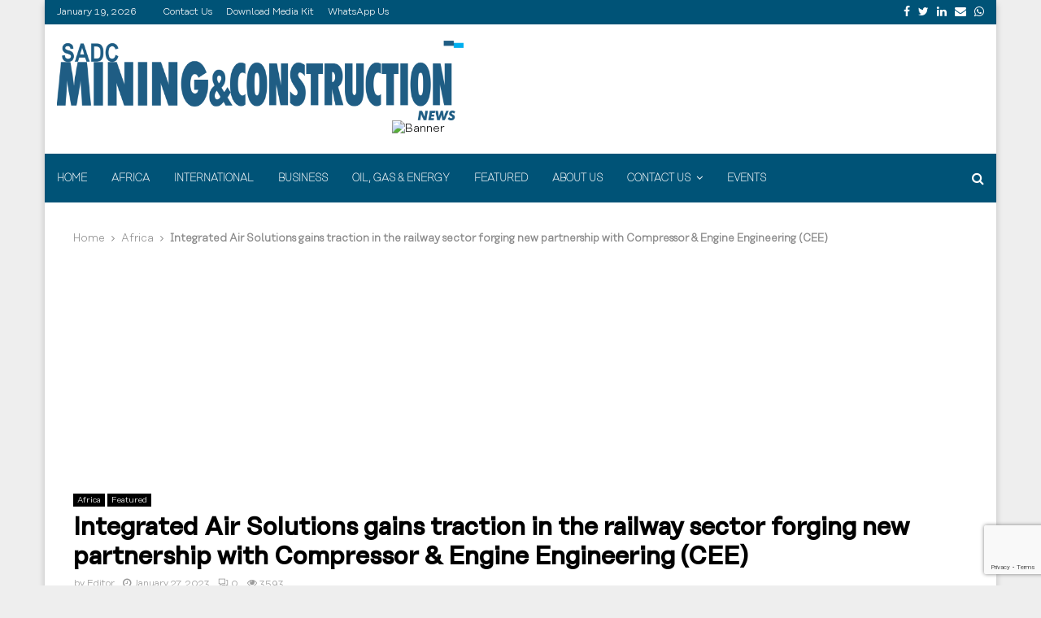

--- FILE ---
content_type: text/html; charset=utf-8
request_url: https://www.google.com/recaptcha/api2/anchor?ar=1&k=6Ld4qPgrAAAAABSJ2cAs8MJO7HWxqDL8rorrPC_G&co=aHR0cHM6Ly9taW5pbmdjb25zdHJ1Y3Rpb24tc2FkYy5jb206NDQz&hl=en&v=PoyoqOPhxBO7pBk68S4YbpHZ&size=normal&anchor-ms=20000&execute-ms=30000&cb=yknqh4y9tn97
body_size: 49536
content:
<!DOCTYPE HTML><html dir="ltr" lang="en"><head><meta http-equiv="Content-Type" content="text/html; charset=UTF-8">
<meta http-equiv="X-UA-Compatible" content="IE=edge">
<title>reCAPTCHA</title>
<style type="text/css">
/* cyrillic-ext */
@font-face {
  font-family: 'Roboto';
  font-style: normal;
  font-weight: 400;
  font-stretch: 100%;
  src: url(//fonts.gstatic.com/s/roboto/v48/KFO7CnqEu92Fr1ME7kSn66aGLdTylUAMa3GUBHMdazTgWw.woff2) format('woff2');
  unicode-range: U+0460-052F, U+1C80-1C8A, U+20B4, U+2DE0-2DFF, U+A640-A69F, U+FE2E-FE2F;
}
/* cyrillic */
@font-face {
  font-family: 'Roboto';
  font-style: normal;
  font-weight: 400;
  font-stretch: 100%;
  src: url(//fonts.gstatic.com/s/roboto/v48/KFO7CnqEu92Fr1ME7kSn66aGLdTylUAMa3iUBHMdazTgWw.woff2) format('woff2');
  unicode-range: U+0301, U+0400-045F, U+0490-0491, U+04B0-04B1, U+2116;
}
/* greek-ext */
@font-face {
  font-family: 'Roboto';
  font-style: normal;
  font-weight: 400;
  font-stretch: 100%;
  src: url(//fonts.gstatic.com/s/roboto/v48/KFO7CnqEu92Fr1ME7kSn66aGLdTylUAMa3CUBHMdazTgWw.woff2) format('woff2');
  unicode-range: U+1F00-1FFF;
}
/* greek */
@font-face {
  font-family: 'Roboto';
  font-style: normal;
  font-weight: 400;
  font-stretch: 100%;
  src: url(//fonts.gstatic.com/s/roboto/v48/KFO7CnqEu92Fr1ME7kSn66aGLdTylUAMa3-UBHMdazTgWw.woff2) format('woff2');
  unicode-range: U+0370-0377, U+037A-037F, U+0384-038A, U+038C, U+038E-03A1, U+03A3-03FF;
}
/* math */
@font-face {
  font-family: 'Roboto';
  font-style: normal;
  font-weight: 400;
  font-stretch: 100%;
  src: url(//fonts.gstatic.com/s/roboto/v48/KFO7CnqEu92Fr1ME7kSn66aGLdTylUAMawCUBHMdazTgWw.woff2) format('woff2');
  unicode-range: U+0302-0303, U+0305, U+0307-0308, U+0310, U+0312, U+0315, U+031A, U+0326-0327, U+032C, U+032F-0330, U+0332-0333, U+0338, U+033A, U+0346, U+034D, U+0391-03A1, U+03A3-03A9, U+03B1-03C9, U+03D1, U+03D5-03D6, U+03F0-03F1, U+03F4-03F5, U+2016-2017, U+2034-2038, U+203C, U+2040, U+2043, U+2047, U+2050, U+2057, U+205F, U+2070-2071, U+2074-208E, U+2090-209C, U+20D0-20DC, U+20E1, U+20E5-20EF, U+2100-2112, U+2114-2115, U+2117-2121, U+2123-214F, U+2190, U+2192, U+2194-21AE, U+21B0-21E5, U+21F1-21F2, U+21F4-2211, U+2213-2214, U+2216-22FF, U+2308-230B, U+2310, U+2319, U+231C-2321, U+2336-237A, U+237C, U+2395, U+239B-23B7, U+23D0, U+23DC-23E1, U+2474-2475, U+25AF, U+25B3, U+25B7, U+25BD, U+25C1, U+25CA, U+25CC, U+25FB, U+266D-266F, U+27C0-27FF, U+2900-2AFF, U+2B0E-2B11, U+2B30-2B4C, U+2BFE, U+3030, U+FF5B, U+FF5D, U+1D400-1D7FF, U+1EE00-1EEFF;
}
/* symbols */
@font-face {
  font-family: 'Roboto';
  font-style: normal;
  font-weight: 400;
  font-stretch: 100%;
  src: url(//fonts.gstatic.com/s/roboto/v48/KFO7CnqEu92Fr1ME7kSn66aGLdTylUAMaxKUBHMdazTgWw.woff2) format('woff2');
  unicode-range: U+0001-000C, U+000E-001F, U+007F-009F, U+20DD-20E0, U+20E2-20E4, U+2150-218F, U+2190, U+2192, U+2194-2199, U+21AF, U+21E6-21F0, U+21F3, U+2218-2219, U+2299, U+22C4-22C6, U+2300-243F, U+2440-244A, U+2460-24FF, U+25A0-27BF, U+2800-28FF, U+2921-2922, U+2981, U+29BF, U+29EB, U+2B00-2BFF, U+4DC0-4DFF, U+FFF9-FFFB, U+10140-1018E, U+10190-1019C, U+101A0, U+101D0-101FD, U+102E0-102FB, U+10E60-10E7E, U+1D2C0-1D2D3, U+1D2E0-1D37F, U+1F000-1F0FF, U+1F100-1F1AD, U+1F1E6-1F1FF, U+1F30D-1F30F, U+1F315, U+1F31C, U+1F31E, U+1F320-1F32C, U+1F336, U+1F378, U+1F37D, U+1F382, U+1F393-1F39F, U+1F3A7-1F3A8, U+1F3AC-1F3AF, U+1F3C2, U+1F3C4-1F3C6, U+1F3CA-1F3CE, U+1F3D4-1F3E0, U+1F3ED, U+1F3F1-1F3F3, U+1F3F5-1F3F7, U+1F408, U+1F415, U+1F41F, U+1F426, U+1F43F, U+1F441-1F442, U+1F444, U+1F446-1F449, U+1F44C-1F44E, U+1F453, U+1F46A, U+1F47D, U+1F4A3, U+1F4B0, U+1F4B3, U+1F4B9, U+1F4BB, U+1F4BF, U+1F4C8-1F4CB, U+1F4D6, U+1F4DA, U+1F4DF, U+1F4E3-1F4E6, U+1F4EA-1F4ED, U+1F4F7, U+1F4F9-1F4FB, U+1F4FD-1F4FE, U+1F503, U+1F507-1F50B, U+1F50D, U+1F512-1F513, U+1F53E-1F54A, U+1F54F-1F5FA, U+1F610, U+1F650-1F67F, U+1F687, U+1F68D, U+1F691, U+1F694, U+1F698, U+1F6AD, U+1F6B2, U+1F6B9-1F6BA, U+1F6BC, U+1F6C6-1F6CF, U+1F6D3-1F6D7, U+1F6E0-1F6EA, U+1F6F0-1F6F3, U+1F6F7-1F6FC, U+1F700-1F7FF, U+1F800-1F80B, U+1F810-1F847, U+1F850-1F859, U+1F860-1F887, U+1F890-1F8AD, U+1F8B0-1F8BB, U+1F8C0-1F8C1, U+1F900-1F90B, U+1F93B, U+1F946, U+1F984, U+1F996, U+1F9E9, U+1FA00-1FA6F, U+1FA70-1FA7C, U+1FA80-1FA89, U+1FA8F-1FAC6, U+1FACE-1FADC, U+1FADF-1FAE9, U+1FAF0-1FAF8, U+1FB00-1FBFF;
}
/* vietnamese */
@font-face {
  font-family: 'Roboto';
  font-style: normal;
  font-weight: 400;
  font-stretch: 100%;
  src: url(//fonts.gstatic.com/s/roboto/v48/KFO7CnqEu92Fr1ME7kSn66aGLdTylUAMa3OUBHMdazTgWw.woff2) format('woff2');
  unicode-range: U+0102-0103, U+0110-0111, U+0128-0129, U+0168-0169, U+01A0-01A1, U+01AF-01B0, U+0300-0301, U+0303-0304, U+0308-0309, U+0323, U+0329, U+1EA0-1EF9, U+20AB;
}
/* latin-ext */
@font-face {
  font-family: 'Roboto';
  font-style: normal;
  font-weight: 400;
  font-stretch: 100%;
  src: url(//fonts.gstatic.com/s/roboto/v48/KFO7CnqEu92Fr1ME7kSn66aGLdTylUAMa3KUBHMdazTgWw.woff2) format('woff2');
  unicode-range: U+0100-02BA, U+02BD-02C5, U+02C7-02CC, U+02CE-02D7, U+02DD-02FF, U+0304, U+0308, U+0329, U+1D00-1DBF, U+1E00-1E9F, U+1EF2-1EFF, U+2020, U+20A0-20AB, U+20AD-20C0, U+2113, U+2C60-2C7F, U+A720-A7FF;
}
/* latin */
@font-face {
  font-family: 'Roboto';
  font-style: normal;
  font-weight: 400;
  font-stretch: 100%;
  src: url(//fonts.gstatic.com/s/roboto/v48/KFO7CnqEu92Fr1ME7kSn66aGLdTylUAMa3yUBHMdazQ.woff2) format('woff2');
  unicode-range: U+0000-00FF, U+0131, U+0152-0153, U+02BB-02BC, U+02C6, U+02DA, U+02DC, U+0304, U+0308, U+0329, U+2000-206F, U+20AC, U+2122, U+2191, U+2193, U+2212, U+2215, U+FEFF, U+FFFD;
}
/* cyrillic-ext */
@font-face {
  font-family: 'Roboto';
  font-style: normal;
  font-weight: 500;
  font-stretch: 100%;
  src: url(//fonts.gstatic.com/s/roboto/v48/KFO7CnqEu92Fr1ME7kSn66aGLdTylUAMa3GUBHMdazTgWw.woff2) format('woff2');
  unicode-range: U+0460-052F, U+1C80-1C8A, U+20B4, U+2DE0-2DFF, U+A640-A69F, U+FE2E-FE2F;
}
/* cyrillic */
@font-face {
  font-family: 'Roboto';
  font-style: normal;
  font-weight: 500;
  font-stretch: 100%;
  src: url(//fonts.gstatic.com/s/roboto/v48/KFO7CnqEu92Fr1ME7kSn66aGLdTylUAMa3iUBHMdazTgWw.woff2) format('woff2');
  unicode-range: U+0301, U+0400-045F, U+0490-0491, U+04B0-04B1, U+2116;
}
/* greek-ext */
@font-face {
  font-family: 'Roboto';
  font-style: normal;
  font-weight: 500;
  font-stretch: 100%;
  src: url(//fonts.gstatic.com/s/roboto/v48/KFO7CnqEu92Fr1ME7kSn66aGLdTylUAMa3CUBHMdazTgWw.woff2) format('woff2');
  unicode-range: U+1F00-1FFF;
}
/* greek */
@font-face {
  font-family: 'Roboto';
  font-style: normal;
  font-weight: 500;
  font-stretch: 100%;
  src: url(//fonts.gstatic.com/s/roboto/v48/KFO7CnqEu92Fr1ME7kSn66aGLdTylUAMa3-UBHMdazTgWw.woff2) format('woff2');
  unicode-range: U+0370-0377, U+037A-037F, U+0384-038A, U+038C, U+038E-03A1, U+03A3-03FF;
}
/* math */
@font-face {
  font-family: 'Roboto';
  font-style: normal;
  font-weight: 500;
  font-stretch: 100%;
  src: url(//fonts.gstatic.com/s/roboto/v48/KFO7CnqEu92Fr1ME7kSn66aGLdTylUAMawCUBHMdazTgWw.woff2) format('woff2');
  unicode-range: U+0302-0303, U+0305, U+0307-0308, U+0310, U+0312, U+0315, U+031A, U+0326-0327, U+032C, U+032F-0330, U+0332-0333, U+0338, U+033A, U+0346, U+034D, U+0391-03A1, U+03A3-03A9, U+03B1-03C9, U+03D1, U+03D5-03D6, U+03F0-03F1, U+03F4-03F5, U+2016-2017, U+2034-2038, U+203C, U+2040, U+2043, U+2047, U+2050, U+2057, U+205F, U+2070-2071, U+2074-208E, U+2090-209C, U+20D0-20DC, U+20E1, U+20E5-20EF, U+2100-2112, U+2114-2115, U+2117-2121, U+2123-214F, U+2190, U+2192, U+2194-21AE, U+21B0-21E5, U+21F1-21F2, U+21F4-2211, U+2213-2214, U+2216-22FF, U+2308-230B, U+2310, U+2319, U+231C-2321, U+2336-237A, U+237C, U+2395, U+239B-23B7, U+23D0, U+23DC-23E1, U+2474-2475, U+25AF, U+25B3, U+25B7, U+25BD, U+25C1, U+25CA, U+25CC, U+25FB, U+266D-266F, U+27C0-27FF, U+2900-2AFF, U+2B0E-2B11, U+2B30-2B4C, U+2BFE, U+3030, U+FF5B, U+FF5D, U+1D400-1D7FF, U+1EE00-1EEFF;
}
/* symbols */
@font-face {
  font-family: 'Roboto';
  font-style: normal;
  font-weight: 500;
  font-stretch: 100%;
  src: url(//fonts.gstatic.com/s/roboto/v48/KFO7CnqEu92Fr1ME7kSn66aGLdTylUAMaxKUBHMdazTgWw.woff2) format('woff2');
  unicode-range: U+0001-000C, U+000E-001F, U+007F-009F, U+20DD-20E0, U+20E2-20E4, U+2150-218F, U+2190, U+2192, U+2194-2199, U+21AF, U+21E6-21F0, U+21F3, U+2218-2219, U+2299, U+22C4-22C6, U+2300-243F, U+2440-244A, U+2460-24FF, U+25A0-27BF, U+2800-28FF, U+2921-2922, U+2981, U+29BF, U+29EB, U+2B00-2BFF, U+4DC0-4DFF, U+FFF9-FFFB, U+10140-1018E, U+10190-1019C, U+101A0, U+101D0-101FD, U+102E0-102FB, U+10E60-10E7E, U+1D2C0-1D2D3, U+1D2E0-1D37F, U+1F000-1F0FF, U+1F100-1F1AD, U+1F1E6-1F1FF, U+1F30D-1F30F, U+1F315, U+1F31C, U+1F31E, U+1F320-1F32C, U+1F336, U+1F378, U+1F37D, U+1F382, U+1F393-1F39F, U+1F3A7-1F3A8, U+1F3AC-1F3AF, U+1F3C2, U+1F3C4-1F3C6, U+1F3CA-1F3CE, U+1F3D4-1F3E0, U+1F3ED, U+1F3F1-1F3F3, U+1F3F5-1F3F7, U+1F408, U+1F415, U+1F41F, U+1F426, U+1F43F, U+1F441-1F442, U+1F444, U+1F446-1F449, U+1F44C-1F44E, U+1F453, U+1F46A, U+1F47D, U+1F4A3, U+1F4B0, U+1F4B3, U+1F4B9, U+1F4BB, U+1F4BF, U+1F4C8-1F4CB, U+1F4D6, U+1F4DA, U+1F4DF, U+1F4E3-1F4E6, U+1F4EA-1F4ED, U+1F4F7, U+1F4F9-1F4FB, U+1F4FD-1F4FE, U+1F503, U+1F507-1F50B, U+1F50D, U+1F512-1F513, U+1F53E-1F54A, U+1F54F-1F5FA, U+1F610, U+1F650-1F67F, U+1F687, U+1F68D, U+1F691, U+1F694, U+1F698, U+1F6AD, U+1F6B2, U+1F6B9-1F6BA, U+1F6BC, U+1F6C6-1F6CF, U+1F6D3-1F6D7, U+1F6E0-1F6EA, U+1F6F0-1F6F3, U+1F6F7-1F6FC, U+1F700-1F7FF, U+1F800-1F80B, U+1F810-1F847, U+1F850-1F859, U+1F860-1F887, U+1F890-1F8AD, U+1F8B0-1F8BB, U+1F8C0-1F8C1, U+1F900-1F90B, U+1F93B, U+1F946, U+1F984, U+1F996, U+1F9E9, U+1FA00-1FA6F, U+1FA70-1FA7C, U+1FA80-1FA89, U+1FA8F-1FAC6, U+1FACE-1FADC, U+1FADF-1FAE9, U+1FAF0-1FAF8, U+1FB00-1FBFF;
}
/* vietnamese */
@font-face {
  font-family: 'Roboto';
  font-style: normal;
  font-weight: 500;
  font-stretch: 100%;
  src: url(//fonts.gstatic.com/s/roboto/v48/KFO7CnqEu92Fr1ME7kSn66aGLdTylUAMa3OUBHMdazTgWw.woff2) format('woff2');
  unicode-range: U+0102-0103, U+0110-0111, U+0128-0129, U+0168-0169, U+01A0-01A1, U+01AF-01B0, U+0300-0301, U+0303-0304, U+0308-0309, U+0323, U+0329, U+1EA0-1EF9, U+20AB;
}
/* latin-ext */
@font-face {
  font-family: 'Roboto';
  font-style: normal;
  font-weight: 500;
  font-stretch: 100%;
  src: url(//fonts.gstatic.com/s/roboto/v48/KFO7CnqEu92Fr1ME7kSn66aGLdTylUAMa3KUBHMdazTgWw.woff2) format('woff2');
  unicode-range: U+0100-02BA, U+02BD-02C5, U+02C7-02CC, U+02CE-02D7, U+02DD-02FF, U+0304, U+0308, U+0329, U+1D00-1DBF, U+1E00-1E9F, U+1EF2-1EFF, U+2020, U+20A0-20AB, U+20AD-20C0, U+2113, U+2C60-2C7F, U+A720-A7FF;
}
/* latin */
@font-face {
  font-family: 'Roboto';
  font-style: normal;
  font-weight: 500;
  font-stretch: 100%;
  src: url(//fonts.gstatic.com/s/roboto/v48/KFO7CnqEu92Fr1ME7kSn66aGLdTylUAMa3yUBHMdazQ.woff2) format('woff2');
  unicode-range: U+0000-00FF, U+0131, U+0152-0153, U+02BB-02BC, U+02C6, U+02DA, U+02DC, U+0304, U+0308, U+0329, U+2000-206F, U+20AC, U+2122, U+2191, U+2193, U+2212, U+2215, U+FEFF, U+FFFD;
}
/* cyrillic-ext */
@font-face {
  font-family: 'Roboto';
  font-style: normal;
  font-weight: 900;
  font-stretch: 100%;
  src: url(//fonts.gstatic.com/s/roboto/v48/KFO7CnqEu92Fr1ME7kSn66aGLdTylUAMa3GUBHMdazTgWw.woff2) format('woff2');
  unicode-range: U+0460-052F, U+1C80-1C8A, U+20B4, U+2DE0-2DFF, U+A640-A69F, U+FE2E-FE2F;
}
/* cyrillic */
@font-face {
  font-family: 'Roboto';
  font-style: normal;
  font-weight: 900;
  font-stretch: 100%;
  src: url(//fonts.gstatic.com/s/roboto/v48/KFO7CnqEu92Fr1ME7kSn66aGLdTylUAMa3iUBHMdazTgWw.woff2) format('woff2');
  unicode-range: U+0301, U+0400-045F, U+0490-0491, U+04B0-04B1, U+2116;
}
/* greek-ext */
@font-face {
  font-family: 'Roboto';
  font-style: normal;
  font-weight: 900;
  font-stretch: 100%;
  src: url(//fonts.gstatic.com/s/roboto/v48/KFO7CnqEu92Fr1ME7kSn66aGLdTylUAMa3CUBHMdazTgWw.woff2) format('woff2');
  unicode-range: U+1F00-1FFF;
}
/* greek */
@font-face {
  font-family: 'Roboto';
  font-style: normal;
  font-weight: 900;
  font-stretch: 100%;
  src: url(//fonts.gstatic.com/s/roboto/v48/KFO7CnqEu92Fr1ME7kSn66aGLdTylUAMa3-UBHMdazTgWw.woff2) format('woff2');
  unicode-range: U+0370-0377, U+037A-037F, U+0384-038A, U+038C, U+038E-03A1, U+03A3-03FF;
}
/* math */
@font-face {
  font-family: 'Roboto';
  font-style: normal;
  font-weight: 900;
  font-stretch: 100%;
  src: url(//fonts.gstatic.com/s/roboto/v48/KFO7CnqEu92Fr1ME7kSn66aGLdTylUAMawCUBHMdazTgWw.woff2) format('woff2');
  unicode-range: U+0302-0303, U+0305, U+0307-0308, U+0310, U+0312, U+0315, U+031A, U+0326-0327, U+032C, U+032F-0330, U+0332-0333, U+0338, U+033A, U+0346, U+034D, U+0391-03A1, U+03A3-03A9, U+03B1-03C9, U+03D1, U+03D5-03D6, U+03F0-03F1, U+03F4-03F5, U+2016-2017, U+2034-2038, U+203C, U+2040, U+2043, U+2047, U+2050, U+2057, U+205F, U+2070-2071, U+2074-208E, U+2090-209C, U+20D0-20DC, U+20E1, U+20E5-20EF, U+2100-2112, U+2114-2115, U+2117-2121, U+2123-214F, U+2190, U+2192, U+2194-21AE, U+21B0-21E5, U+21F1-21F2, U+21F4-2211, U+2213-2214, U+2216-22FF, U+2308-230B, U+2310, U+2319, U+231C-2321, U+2336-237A, U+237C, U+2395, U+239B-23B7, U+23D0, U+23DC-23E1, U+2474-2475, U+25AF, U+25B3, U+25B7, U+25BD, U+25C1, U+25CA, U+25CC, U+25FB, U+266D-266F, U+27C0-27FF, U+2900-2AFF, U+2B0E-2B11, U+2B30-2B4C, U+2BFE, U+3030, U+FF5B, U+FF5D, U+1D400-1D7FF, U+1EE00-1EEFF;
}
/* symbols */
@font-face {
  font-family: 'Roboto';
  font-style: normal;
  font-weight: 900;
  font-stretch: 100%;
  src: url(//fonts.gstatic.com/s/roboto/v48/KFO7CnqEu92Fr1ME7kSn66aGLdTylUAMaxKUBHMdazTgWw.woff2) format('woff2');
  unicode-range: U+0001-000C, U+000E-001F, U+007F-009F, U+20DD-20E0, U+20E2-20E4, U+2150-218F, U+2190, U+2192, U+2194-2199, U+21AF, U+21E6-21F0, U+21F3, U+2218-2219, U+2299, U+22C4-22C6, U+2300-243F, U+2440-244A, U+2460-24FF, U+25A0-27BF, U+2800-28FF, U+2921-2922, U+2981, U+29BF, U+29EB, U+2B00-2BFF, U+4DC0-4DFF, U+FFF9-FFFB, U+10140-1018E, U+10190-1019C, U+101A0, U+101D0-101FD, U+102E0-102FB, U+10E60-10E7E, U+1D2C0-1D2D3, U+1D2E0-1D37F, U+1F000-1F0FF, U+1F100-1F1AD, U+1F1E6-1F1FF, U+1F30D-1F30F, U+1F315, U+1F31C, U+1F31E, U+1F320-1F32C, U+1F336, U+1F378, U+1F37D, U+1F382, U+1F393-1F39F, U+1F3A7-1F3A8, U+1F3AC-1F3AF, U+1F3C2, U+1F3C4-1F3C6, U+1F3CA-1F3CE, U+1F3D4-1F3E0, U+1F3ED, U+1F3F1-1F3F3, U+1F3F5-1F3F7, U+1F408, U+1F415, U+1F41F, U+1F426, U+1F43F, U+1F441-1F442, U+1F444, U+1F446-1F449, U+1F44C-1F44E, U+1F453, U+1F46A, U+1F47D, U+1F4A3, U+1F4B0, U+1F4B3, U+1F4B9, U+1F4BB, U+1F4BF, U+1F4C8-1F4CB, U+1F4D6, U+1F4DA, U+1F4DF, U+1F4E3-1F4E6, U+1F4EA-1F4ED, U+1F4F7, U+1F4F9-1F4FB, U+1F4FD-1F4FE, U+1F503, U+1F507-1F50B, U+1F50D, U+1F512-1F513, U+1F53E-1F54A, U+1F54F-1F5FA, U+1F610, U+1F650-1F67F, U+1F687, U+1F68D, U+1F691, U+1F694, U+1F698, U+1F6AD, U+1F6B2, U+1F6B9-1F6BA, U+1F6BC, U+1F6C6-1F6CF, U+1F6D3-1F6D7, U+1F6E0-1F6EA, U+1F6F0-1F6F3, U+1F6F7-1F6FC, U+1F700-1F7FF, U+1F800-1F80B, U+1F810-1F847, U+1F850-1F859, U+1F860-1F887, U+1F890-1F8AD, U+1F8B0-1F8BB, U+1F8C0-1F8C1, U+1F900-1F90B, U+1F93B, U+1F946, U+1F984, U+1F996, U+1F9E9, U+1FA00-1FA6F, U+1FA70-1FA7C, U+1FA80-1FA89, U+1FA8F-1FAC6, U+1FACE-1FADC, U+1FADF-1FAE9, U+1FAF0-1FAF8, U+1FB00-1FBFF;
}
/* vietnamese */
@font-face {
  font-family: 'Roboto';
  font-style: normal;
  font-weight: 900;
  font-stretch: 100%;
  src: url(//fonts.gstatic.com/s/roboto/v48/KFO7CnqEu92Fr1ME7kSn66aGLdTylUAMa3OUBHMdazTgWw.woff2) format('woff2');
  unicode-range: U+0102-0103, U+0110-0111, U+0128-0129, U+0168-0169, U+01A0-01A1, U+01AF-01B0, U+0300-0301, U+0303-0304, U+0308-0309, U+0323, U+0329, U+1EA0-1EF9, U+20AB;
}
/* latin-ext */
@font-face {
  font-family: 'Roboto';
  font-style: normal;
  font-weight: 900;
  font-stretch: 100%;
  src: url(//fonts.gstatic.com/s/roboto/v48/KFO7CnqEu92Fr1ME7kSn66aGLdTylUAMa3KUBHMdazTgWw.woff2) format('woff2');
  unicode-range: U+0100-02BA, U+02BD-02C5, U+02C7-02CC, U+02CE-02D7, U+02DD-02FF, U+0304, U+0308, U+0329, U+1D00-1DBF, U+1E00-1E9F, U+1EF2-1EFF, U+2020, U+20A0-20AB, U+20AD-20C0, U+2113, U+2C60-2C7F, U+A720-A7FF;
}
/* latin */
@font-face {
  font-family: 'Roboto';
  font-style: normal;
  font-weight: 900;
  font-stretch: 100%;
  src: url(//fonts.gstatic.com/s/roboto/v48/KFO7CnqEu92Fr1ME7kSn66aGLdTylUAMa3yUBHMdazQ.woff2) format('woff2');
  unicode-range: U+0000-00FF, U+0131, U+0152-0153, U+02BB-02BC, U+02C6, U+02DA, U+02DC, U+0304, U+0308, U+0329, U+2000-206F, U+20AC, U+2122, U+2191, U+2193, U+2212, U+2215, U+FEFF, U+FFFD;
}

</style>
<link rel="stylesheet" type="text/css" href="https://www.gstatic.com/recaptcha/releases/PoyoqOPhxBO7pBk68S4YbpHZ/styles__ltr.css">
<script nonce="vpold_w6nISKktG8ZZotRQ" type="text/javascript">window['__recaptcha_api'] = 'https://www.google.com/recaptcha/api2/';</script>
<script type="text/javascript" src="https://www.gstatic.com/recaptcha/releases/PoyoqOPhxBO7pBk68S4YbpHZ/recaptcha__en.js" nonce="vpold_w6nISKktG8ZZotRQ">
      
    </script></head>
<body><div id="rc-anchor-alert" class="rc-anchor-alert"></div>
<input type="hidden" id="recaptcha-token" value="[base64]">
<script type="text/javascript" nonce="vpold_w6nISKktG8ZZotRQ">
      recaptcha.anchor.Main.init("[\x22ainput\x22,[\x22bgdata\x22,\x22\x22,\[base64]/[base64]/[base64]/[base64]/[base64]/[base64]/[base64]/[base64]/[base64]/[base64]\\u003d\x22,\[base64]\\u003d\x22,\x22w44tw4/CmcK1wrcew5/[base64]/Cg8OBA8KFw69BR8KJwpxresKBwqc1REfDnMOSw4vCo8Oew7o+XT1KwpnDiGseSXLCmRk6wptGwq7DvHpBwr0wERZKw6c0wrbDm8Kgw5PDvhR2wp4qPcKQw7UWMsKywrDClcKWecKsw5g/SFcww5TDpsOnUhDDn8Kiw6R8w7nDkmA8wrFFSMKZwrLCtcKbHcKGFDrCnxVvdkDCksKrN07DmUTDjsKkwr/[base64]/wq/[base64]/CrsKWX2fDlQ3DhXnCmk4dw45RWC/Cm8ORV8Kdw5rCksKRw4XCg0cbNMKmSy/DscK1w4/CgTHCigjCiMOia8O2S8Kdw7RjwovCqB1sImh3w5llwoxgA3lgc31Dw5Iaw5x4w43DlX0YG37CpMKpw7tfw7IPw7zCnsKSwq3DmsKcbcOBaA9Mw6pAwq8Cw68Ww5c/wpXDgTbChlfCi8OSw45NKEJFwp3DisKwesO1RXECwosCMTgyU8OPQQkDS8OnMMO8w4DDrsKJQmzCrsKfXQN+e2Zaw7jCqCjDgWXDiUIrTsKERifCnkB5TcKFPMOWEcOSw6HDhMKTEVQfw6rCqMOKw4kNfDtNUkrCoSJpw4fCuMKfU3PComVPKATDpVzDsMKTIQxSCA/DvWhJw587wq7ChcOFwrrDl1rDh8KzJsOBw5bCrQcvwpXCoFzDtl4+eX/[base64]/CiFp7E8OueMOUEsOuAsKtcUXCtTnDjmLDvlXDmgbDtsOTw5pmwpJywqzCpMKpw6nCkEE9w7MyJMOTwrTDh8KBwr/CsyQNQMK4dMKfw40WJSrDr8OIwpIhSsK0DMOfb0TCkMKTw5pQIHhjeR/CrQ/[base64]/[base64]/ClFTDm1k7w7AELMKPRX8Ww4fDqzt9ExrCo1c0wo3DomvDi8Kuw5jCjm42w6bCrygUwoXCjMOOwozDhMK5HFPCssKQMAQhwo8Cwr9nwo/Dr3rCngrDq11mdcKLw5gpc8KlwpUCeHDDvcOmMy55LMKrw7LDqi/[base64]/CpX9wH8OhwoTCnVXDlmYUHkbDg0fDu8KuwqwRPGQwYsO3ZsKBwq7CksOpL1HDjB7DmsO9aMOnwpPDksKSYWrDkFvDoAFwwqrCtMOxFMOTIzRjXV3CvsK4GMKCK8KYPmnChMK/E8KZahrDnCfDqsOBHsKfwqhxwr3Dj8OTw6zDpz8UPVXDmGNqwpHDq8K/MsKJwprDjE7CnsK5wrXDl8KCKEXCj8O4H0Ymw7cWCGXCncOow6LDscOlZnZXw5kPw7DDqHRWw6wQen3Ciz9vwpjDsXnDpzXDk8KFaznDsMO/wqbDscKfw7F2Ui8Pw4wCFsOpMcOdBkLCosKLwqrCrcK5A8OKwrV5DMOKwp/[base64]/ZMOjw57Dk0XDksKvw5E8IsOZw6PCpFFRwoTDq8OgwqFvXBVKK8KDLiDCrwknwrB/wrPCqxTCgzPDrsKIw6kOw7fDknvCkMK1w7HClSLDmcK3ZcO0woslQHzDvsO0YWMKwrFgwpLCmsKEw7/CpsOTacK7wrdnTATDq8O/UcKoQ8O1ZcO1wqTCgjjCisKfw6HClVd+FHAKw6dscAnCi8KOIFY2KFFcwrdAw4rCvcKhN3fDg8KpCkLDmMOww7XCqWPCi8KdbMK+UMK4wp9PwpIYw6fDtCXCn0TCqsKGw5xiX2hSEMKKwoLDh0LDuMKEORnDslAbwp7CrcOnwos/wrbCrMKVwrLDvA7DmlY/VW3CqTo+E8KndsOcwrk4YsKNbsODMEV0wqzCgsKjUzPCkMOPwo0PSyzDm8Oyw4Mkwq4tFMKIC8ONSR/Cq0BjNcKiw5bDigpZZsObGcKuw5QmasOVwpIwOUsJwrsQHzjCtMOYw5xwZAnDqG5gKjLDhQ0LSMO6wqzCuis7wp7ChcOSwoEBVcKFw6rDvMK2ScOPw7jDm2XDpxAlLMKqwp4Jw713OMKFwroIQsK0w7/CkXRURRPDpDsmaHdxw6/Cpn/[base64]/wobDl8Oewop1wq7CpsOLw6tzwo8awqEJw53Dhhlmw4Maw7jDgMKvwpvCthLCml7DpSDCgR7DlMOgwpnDksKGwpRnfgscGlJ3enrCmjXDlcO1w6PDlsKXQMK3w6pnOD7CtFMiFHjCmlpgcMOUC8KpLwrCmlvDnyrCkS3Dgy/CocONEXtww73CsMOuIGPDtsKKaMOQwpghwrnDlMO/[base64]/ClcKBw6Z4Y1FnwrPDrcKHFsOGPsOTwq/Cp8KaDndRLzLCk1HCpMKdRsOkbsKuJkrCgcOhZMKrUMKbI8Oiw7zDqwfDhkEBRsKcwqnCkDPCszg4woXDicOLw47CrMKWBl7Cn8KUwqgGw7bCr8OIw7zDnFnDnsOdwpTDiAXDr8Kbw73Dpm7DosKIdR/CjMK1wonCrlHCmA7DuSw2w6d3OsOXacKpwo/CogTCkcOPw5lUT8KcwpbCqsOWY2MxwqLDvmnCrsKkwohEwqtdEcOKLsOmLsKPYmE5wpZ/LMK2w7bCjEjCsiFpwoHCgMKiM8O+w4tzWMOgYBJVwqI3woNle8KrT8OvZ8OkWDd3wozCvcOuGUUSZQ1PHmJsZGjDiF8vDcOBD8OEwqbDqMK6QxJyGMONCDsHKsKVw43DkAtywpRvQhzCkXNQUyLDtcOqw5/Cv8KAPTHDnyl+ZwvCgkDDqsKuB3rClGQQwqXCpcKaw4LDszfDsRUDw4XCqsKlwqo4w7/Co8O2fsOEUcKLw6/[base64]/DswVaAGIPw47Dh8OKScKPE2TCqcOuwr5LwpnDqsOoGcKPwopUw4AuLGoSwqhROVzCvCzClQTDiDbDhDjDhA5OwqTCpHvDkMOiw5fCmBzCrMKkdRZCw6B3w60lwrjCgMOfTCJDwrIawoxUXsKDQsOfccOCc0pLfMKZPWjDlcO6e8KIWRobwr/DvMOxw4nDn8KbHSEowogcODfDhWjDk8OfIcKawqDDgTXDtcOFw4kiw7gbwogQwrhEw4DClxdRw68/RRJ4wpDDisKaw53CuMO8wpbChsKlwoM8XzZ/fMOUw6BKaGtrQSJ1KwHDjsKWwotCAcKpw7hqNsKrWUjCiz/DtMKlw6fDtlsGw4TCsg5eKsKNw7zDoWQIOcOve0vDtMK/w6/Di8KTNMOLUcOCwp/CmzDDtCUmNhXDssKyK8K/wq3Cqm7DtMKmw55qw4PCmWjDu2vClMO/[base64]/DpMOSY0jDm19Pw7fDpVIVwq4UIGjDtR5Uw7gRDTfDhxbDpDLCsm5vIH0fGsKjw7FgBcOPNQvDu8OBwp/Dt8KoSMOYPMOawonDnwjCnsOJazdfw7jDqRrCgcK1FcOeAMOtw43Dq8KJDMKfw6bChcO4QsO1w7vCrcK6wo/CvMOTczxbw4nDiDnCpsKJw4JiesKkw4pWfMKtBsOdBwzCr8OtAcORa8OJwo8MacOSwoTDlS5Xw481AAEuDMOJXy/CklIKHcOaGMOnw6/[base64]/[base64]/w7JpISnCpjzCtsOhwqstLnBIw5Q1dUbCuE/ChsOfSgM4wqzDvBoFQFEgVUgnYzDCtz9/w7kTw7EHCcK0w5VqXMKURsK/[base64]/DuEzDrMOcw6rDmSnCocK1XwvDoGvDrDtXX8KAw44gw6oGw5A0wqB8wrIreH1kI2FNccKXwrzDkMKyIUvCv2XDlcOJw592wp/Cj8KGAyTClHN/fMONI8OpChvDgT0LHMOeLDLCkWXDpRYlwoh/WHjDjioiw5wwXWPDlGjDt8KeYD/DknzDnGbDoMO5E0FTTEgNw7cWwoI0w6giWgNbw4LCncK3w7nChTkbwqNhwpzDncO3w48Tw53DlcKPdHocwoFqZDB/w7PCi3B9U8O8wqrDvllPcxLCgk1vw5TCl0N/[base64]/OMKTw63CpF7DlcOjDcOrw4cHw7XCs8OYw4nCu1jDi3TCrcOZw4jCgUrCpC7ChsO2w4Yww4pMwoFiXxsCw53Dv8Kawo0RwrjDp8KkZMOHwq8QHsOEw7IkP17CnyB3wqx/w6pnw7oZwojCgsOdMVnCtlnDmjvCkxHDvcKNwrfCk8OwZMOYeMODZw9aw4hzw5PCtFzDmcOvJsORw4t2w4/DqixvKTrDqCnCnCBrwqLDrxoiHRrDs8KCTDhVw5lxa8KHGSTCkjUpGsOdw6BAw6jDhsKXcQ3DtcKEwo57LsKYUxTDkRgDwrpHw7sHEmQGwq3DrcOAw7Y+HElKPBnCk8KaBcK7G8O9w4I7HwFcwq4TwqfDjWcgw7bCsMKwbsOUJ8KwHMK/[base64]/[base64]/CgSXDskPCs1DDicOGw7Rqw6R1acKSwqJZbywMdcKYDHl1fMKLwoxMw7/[base64]/[base64]/CjcKWw5TDlCjDv8KQOU4SL8KjwrvDin0Jw7zDocOkwp3DocKeKT/CkX4aKzlKcwzDmijCoWjDjH0rwqUNwrrDm8OCWUsBw6LDn8OIw5cBd2/Dr8KBVMOUZ8O7NMKpwrFUVUUFwowTw6bDgGrDlMK8XMKCw43Dj8KUw4nDsw5+U10hw7dJfsKYw7UDezzDvwLDssOOw4nDjsOkw4DCg8KaamLCsMOmw6DDjwPDo8OTJkvCvMOowojDv3zCkhwtw4sew67DicOsX3d9EiTClsO6w6HCscKKf8OCU8O3BsK+VsK/NsOkCh/CvDEAJMKKwojDhMKTwqfCmmAHYsK4wrLDqsORTHkfworDsMKfP1HCvGwfXRXCnwIEUsOFWxXDhQogfEXCgcKXeADCtUkxwot0PMOBU8KCw7vDk8O9wq1Ww6rCvhDCscKzwpXCnGQJw4TCvMOCwrkQwr5DMcO7w6QjLcOyZmA/[base64]/[base64]/[base64]/Ln09w6IMflY9w5vDt3/DuRnCv8KFw4k2bFvDlcKeOcO9wrNoCU3Du8KsDMKew57CssKoT8KHAR49QcOYdgsMwq7CgcK7E8OrwrsRJ8K1QXslVm5FwqBARsKlw7XCjDTCvybDp3EhwqfCu8K1w5jCpMOpW8K/RSYRwoIRw6UoVcKXw75eICtKw7N4Y0o4DcOiw5TDtcONK8OTwq3DjizDgj7CmAzCjTdofcKGwo5/wppMw6Nfw7Idwr/[base64]/Cu1fDmm7DlMOPLcKRw7TDkD/CtTTDtcOWbQBkasOaPcK+anhmKhBLwrDCukJmw6/CksOLwpstw77CgsKrw7oIN0xYB8Opw7XDozlgGMOjaxE/PCozw7wpKMKqwoLDtTpCFUlLMsO4wr8swoAYwofCoMOUw6Abd8O5ccOQOXfDsMKawoclT8KHBD57TMOhIAzDqQQTwroCJcKsQsOnwqpLORUfC8OJHlXDqUJiQSXDikDCuzIwUcO/w5jDrsKMUAE2wrkpwpoVw7R3a00Rwos4w5PDowzCmcKHBWYODcO0BjAEwp4BRicBFSccSQ4EGsKaWsOJbcOPGwnCvi/DmHVGwqwifxsRwpvCpsKmw6jDl8K8WnfCrhVfwpR2w4FMDMKyV0bDlw4jdMKrJ8KTw67DmcKZWmh/M8OcKWZDw6zCqlUXAWBbSVRLfWUbW8KaJcKjwoIGbsOOIcOnOMKiGsOeP8OtJcKtHsOOw60swrVDSsOqw6hoZyk2OXJ7P8KbTHVrXExPwqDCisO5wotMw4l9w6gSwqViECt/aF3DpMKIw6kybGDDlsKsR8KBw4jDpcOaeMKgXDfDmmvCpAUSw7LCq8KdLHTCksOGSMKCwpkZw63DtzoRwrRRIE4KwrnDl1rCnsOvKsO1w6zDtcO0wp/[base64]/w5fCuxkMccOaBsKVXzIJw7opwrnCnMOkeMKqw4pSZMK2DcKgWGVhwqfCo8K2PsKrLsKZSsOTR8OwWsKVHTEHHcK5w7oYwqzCssOFw4JjFkDCm8O+w4XDtwFUFU4BwqbCpzkaw6PDhDHDqMKww7ZCfg3DosOlPxzDrcKEAl/CgVTCuWNlLsKww7XDp8KDwrN/F8O8VcKTwpsXw7LCoF0GZ8OPc8OSbiNtw7jDj1ZWwow5JsKEUsO8Ox7Dr0IDOMOmwojCuB/Ci8OLb8OURjUZO2MTw4tEdzTDgm9ow4PDiXLDgFxST3DDikrDhsKdwpoOw5vDq8KdNMOJQgFPXMOvwqUxNV7DjsKDEsKkwrTCtwdjCsOAw5QSbcKiw7gYKBdzwrRpw4rDrUpNVcOqw6DDqMODA8KGw45NwotBwpp4w6RcKTgIwpTDtsO6WzTCswUFTcO1E8OwL8K/w5UOBD/DkMOKw4fCksKWw6XCuWbCsTXDhyTCpGzCohPCnMOSwoXDn1LCm2F0ZMKUwq3Cn0LCrETCpGs+w7QOwrnDjcK8w7TDgDQEbMOqw63Dv8KnZsOVwp/Dq8OUw4jCgH5Uw4BNw7Zbw7dEw7DCjTJtw5p6BVjChMOlFyrCm3LDvMOIPsOLw4tBw6QLHcOzwo3DsMOIElXClAAlPhjDjQUBwpsDw4XDu2gQKEbCr35jHsKPRU5Vw7loTRJ0wqbCkcKcFGo/wpBMwr4Rw78WM8K0TcOVw5XCqsK/wpjCl8Kgw7F1wonCjxNuwpjCrRDCn8KSeDDCllXCr8ODJMOneHMzw4tXw4FzPjDCryo7w5s3w5kmLE0kSMK/K8OkQsK6O8Odw7I2w43Cj8O7UFnCswcawrsyB8Knw4bDo2B/X3/DmUTDtXxEwqnCuBJzMsO1Nj/[base64]/CoSZ5DMOIwqAmwqLCjC7Dm1rCoWbDjxHClXTDi8O5R8OPOBpEwpMDGRVPw7QHw5hfEcKjOCAuTWdmWBsQw63CizHCgFnDgsKDw7V5woU9w7LDncKMw6ZxS8Orwo7DpcOWMBjCq0DDmsKYw6AfwpUIw6MRBj7CqGALw7QQbBLCvcOMBcOScj/Ct0cUbsO8wqEXU1cqRMOVw6XCswUTwpjDmcKww7PDg8OrMypBb8KwwqrCp8O3cgrCocOZwrDCvQfCp8OCwr/Cg8KLwphUNxbCnsKhWMOeei/CpsKmw4fCsDN9wp3Dlg8lwqLCtV82wr/DoMO2wrduw6NGwrfDicKEGcO5w4bCpXRXw5E3w6x0w4rCpsO+w6Afw6MwA8O8I3/DmwDCpsK7wqY3w5dDw7sWw4pMdzwFUMKsHMKcw4YPKHzCtHLChsOBEF8lFcOtE35zw60Xw5fDr8OSw4HCr8KiK8KlVMOcDHjDi8KbdMKlw4zCnMKBDsO1w6XDhEPDk1zCviXDhCRqB8KUFsOoWy7DkcKaK2EFw4XDpTjCu08zwqjCpsK/w7Mmwo/ClsO5NsKVOMKHI8Obwrh0Gi7Cund2fAHCjcOvdRtHFsKewosiwq0QZ8OHw7d/w5tpwr5Oe8O8GsKjw7xvYyh/wo1iwp/CsMOCcsO+a0PCicOKw5hkw4nDk8KAX8Oyw4zDosKxwr8gw7PCm8KlG1bDiGstwqjDj8OxeHZGU8OtLXbDnMK2wo1Hw7LDuMO9wpI7wrnDuy5rw693wqMwwrsMdAPCln7CqlnCi07DhMODRE/CkG15YcOAfDPChMOWw6w0Hk9fQyp7LMOIwqPDr8OaKCvDixgZSXgYQSHCqjtPASMdRFYCUcKNbVrDt8OQc8O6w6rCj8O/dGELFiHCgsOZJsKXw7nDkWvDhG/Dg8OQwqLCmyl7OMK5wpzDlDzDhGjCo8KowrnDhcOCdn91MC/Cq3A9SxV0BsOkwrbCi1ZKVElnTwzCo8KNfcOmYsOdEMKhIMO2wqx9Ow7DrcOKH0fDmcK3wpoPHcOpw6JawpHCvEtqwrPCu0sXEsOAfsOPOMOkf1nDt1XDoSsbwonDgg3CnHV2GkLCtMOyasOJAArCv35yZsOGwqJGdFrCljAMw7x0w4zCu8O3wrtZS0PCsT/Cq3tUw4vCkW4Dw6DDugw3wp/Djho7w6rDmn81wr8Jw50mwqgVw4hHw5o+KMKfwp/DoE3CnMOCFsKiWMKywoHCpxZ9ZA8sVsKdw43Ci8OrIcKXwrVAwpQabyBYwoDCu3wFw6bCtSBsw7fCl28Rw504w5LDrQw9wrssw4bCncKFXlzDlj5RR8Ola8K/wofCrMKIVFgaMsK7wr3DnC/[base64]/Dj8OnKsOCN8OpNcK9w57Dq0XDojvDqcOaF8KCECbCsClYE8OVwrYYRMO9wqgSR8Kyw4tzwrNZCcOSwqnDvsKNChgKw6PDlMKDLyvDlXXDusOTSxnDgDcMCSpowrfCtXrCgx/[base64]/[base64]/woVtPwgifxPCtj1QwrvCs1kHw73CmcOrw7DCksKZwrXDvWvDicO+w7TDqGzCpAHCt8KDFS5qwpxjaUDDuMO9w67CmkDDnR/DkMOkPhN5wphLw7kjc30vaXl5agFEVsKKJ8OSV8O8wobCiHLCl8O8w4MDST9ofH/CiH0kw7jCjMOnw6XCnlVjwoTCpyoowpfCjSJzwqAPLsKnw7Z4EMKnw50MbRwTw73DimJbB0kTIcKKwrFFEwIGAMOCR3LDkMO2E2/CrcOYQcOnHQPDnMOTw4ZoE8OIw4FAwr/DhHhNw6HCv1/DqE/[base64]/Ct8OWw6zCoTPDnj/DvAPCuMOBwqFvw54BwqPCvXjCusK8a8Kcw50YeFhmw5o/[base64]/DnMK2wpB8w5vDlMOFwrvCkcOpcBc/w4vCrsO+w5TDhiYaAwhrw7fDrcOwHVfDiF/Du8O6YXzCp8OBQMOCwqvDnsO3w57DgcKnwqF2w518wqJew53Dmg7CvEbDl17Dq8K/w5zDjxNbwqliacKmPcKRGsOuwpXCnsKmc8OiwqB1N1JXLMKgPcOuw6kawpBtVsKXwpwbUAVcw6h1eMK2wpktw5nCr2s6YUzDgcODw7LCjcOeDm3CgsOWwp9owrdhw6YDCcO4bjRHIMOZNsK1O8O7cBzCjjQsw6/DjFsXw6tzwp0sw4XCkFQMMsO/wqHDrlgMw5/Cnx/CvsK8D2jDksOtK2VefUZQAcKBwqLDsCTCjMOAw6jDlm/Dr8OtTAvDuQBfwqJiw5N4wozClsKwwqMEAMKSVBfCgBLCgD3CsCXDrU4dw4DDkcK2Gi0tw60AacO0wo4uTcKtRXxbc8OwK8OQa8OxwoHDnDjCq0k2GsO5OD7CiMKrwrTDhFNEwppgScO4G8KFw5HDhhp+w6HCvm0cw4zCqcK/w6rDhcOZwr3Cn3zDqSl/w7/DiBPCm8KoCUc5w7nDtMKQZFrCjMKAw70+MUPDhljCosK9wqDCtyIhwovCmi/Co8Ojw7Yywpk/w5PDjBckBMKtwqvDmUR5SMOYUcKMegjCm8K1FTTCg8Kww4UNwqs2IAHCgsOpwoAbacOEw7gSWMONU8OMBMOoP3Rhw58DwpdOw7DDoV7DnUzClsOAwpPCtsKfNMKGw67CvA/DqsOJWsO9QlVoSDIgZ8KUwpPCv180w6PClwrCpk3CgFhBwqHDrsOEw5pTMm8AwpTClVrCjcKCJkUSw7hEYMODw7I2wrBmw6jDv2fDtWYAw7M8wr8pw6vDgMOlwq7DjMKLw6ctasKVw6LChH3DncOHBgDCi1jCv8K+LybCkMKPXFXCusOvwqsHAggywo/[base64]/w5bCrsKoLsOKwq/CtsKfwpU2EMOuLsKswoZEw6UVCCoHWE/Dm8Onw5bDs1rCrlrDrWzDtkogGn0ScifCkcKBd18qwrfDvcKuwqBHDcORwoBvWRLDv08Aw4fCvsO0wqTDqUQPeRfCq3J/[base64]/DcKNXsOMwqzCiVPCi1rCgcKKBUoJw5l9D3DCgcOzfMObw53DlVzCtsKWw6Qde3xZwp/CiMOWwoFlw6vDoGXDnwnDqE4xw7TDjcOEw4rCjsK6w4vCuyIiwrApQMKyOm/CsxbDhExBwqp6OncyAcK3w5NrX00SR1LCqh7CmsO8ZMKFN0bCvDVpw5FFw5nCjmBSw7gAQkLDm8KpwqxywqfCrsOFZnw/wo3DrcKYw5JlKcK8w5p+w5jCosOwwoA5w4Z6w6HChcO3UUXDl0/ClcOKPExQwq5aCnTDmcKcFsKKw6xTw5RFw6nDscKcw5ZKwqvCh8Ovw6nCiVQiTQnCm8K1wrvDs0xvw5lzwqLCjFh+wr7ChlrDu8Kiw6Fzw4rCq8OkwpYkRcOpJcOTwo/DvcK9woNRcHMcw5p2wr/[base64]/wrTCrjBNwozDkHXCoMO4w5QTSTPCg8O3wrPCv8O4wplrwo/[base64]/wrbCg8OnwqECR2fDssOSw4wJwq4iwpXCvBYUw6AUwpbDpH19woVcYXTCsMKxw6g2HHMLwpbCqsO0IFFQEsKyw5UcwpBNfxN5e8OPwqkkC0BjHhEhwpVlcMO8w4pTwpkww73CvsKjw45oH8K3TnfDqsO4w5/Ct8KRw7hqF8O7dMOIw4rCujFTBMKsw57DjMKBwpUkwqHDmS06XcKgW2FWDcOLw6wfGMOtB8OkLGLCl0sCJ8KGXAXDisOUOnHCssKWwqXCh8KSKsOiw5LDgVjClcKJw4vDsiXCln/Cj8ObD8OFw4A/[base64]/[base64]/cj51wqg3aDXCu8KZw4rDj8K+w6DDvArCr3d1w7rCn8OaL8OwSzbCpUrDt0fCi8KDZTFSeWvDnAbDi8OwwrtIRAhAw7/DnxQLd3/CgSPDhl5Wc2XCtMKOW8KxawpiwqBQOsK7w5M1VnkQR8OQw6fCvcK1KChRw6jDnMKFOlwlSsOgBMOlTCvCjUsIwpHCk8Knwo0bLSrCkMKyAMKsO2bDlQ/[base64]/CiXHDvMKEaMKFQsKLeAPCtMKFTVnDlkkTY8KsUsK/w58Vw5hdFgllwp1Hwq4qa8OGAcK/[base64]/DoXbCscK1w4R2w4nDrcOcw70IIRnChHnDjCFywownYmvCiF7CmMKew48uJGFyw5XClcKVwprCnsK+NXodw6Ygw5xvDS9GOMKJVhnDqsK6w5rCkcK5wrHDl8OwwrXCvW3CsMOvLSLCvDs6GEtPwqrDisOFO8KnB8KqDETDrsKVw7MqRcKhe351UcKtdsK5TV/Cpm/[base64]/DgG/Dq2kAwrsJw6d2wpY9dMO5ZcKYwqkhXDHDuW/CiHvCn8OocxxuVRMYw7DDiWFXLsKfwrQKwqIFwrfDvkPDocOQPcKfb8KnDsOywrIbwqgpdWMYHGJVwpMTw5g9w5MlZjHDv8KzfcONwohBwq3CtcKlw6PDsEhKwqbCj8KTHMKxw4vCjcKeDl3CuXXDmsKZwo/DksK6Y8OtHwbCqcKBw5vDhh7CucO7NAzCkMKEakokw7Fvw6/DiWbCrVjDg8Kxw5c+Kl3DrgzDgsKjYsO8ZMOqTMOVbS/DgV9RwpxfQsO+MTRAUVdtwovCmsKeMGvDisOgw6bDmsOzWkAwbTrDvcKycMOeRH4fBVofwqTChx1Hw6XDp8OYWhM2w5fClcKUwqNvw4gIw4jCn112w6wFJg1Iw7fDoMKxwq/CtE3DtzptScK5CMOPwo/DtsOtw5ExPWN+Qi8CU8OPZ8OcM8OeJHjCi8OYPMOpdcK7w4PChEHCkxAMPEgmw4DCrsO5GVfCpcKaAnjDsMKjfQ/[base64]/ClWDCqX7Do0PDvR3CmDDDoMOew7FWw6bDisKfwp9FwqUUwpULwp9Ww7HDsMK/WizDjAjCnwjCpcOEWsObY8KUV8KbdcOgXcK0OCxuHBzCpsKnVcOwwpQMPDZxG8OzwoRsJMKvGcOCCsKnwrfDt8Ouw5UEf8OTNwbCijrDpmPCh0zCgXF6wqEPY3YkXsKKwqfDql/[base64]/DvFIMwobCosKhwph1EcKtfHN1XMOvw6sew6bDhcOnWMKnIjEkw7vCqEbDig5rMRPDkMOuwqhNw6ZUwq/CiH/CnMOdQcOhw70tNsOoKsKSw5LDg3YFMMOVbHjChATCtm0WdMK2wrTDtUUsJ8KawpsTMMKHE0vCpsKiL8O0fsOOTxbCrMObRcOnS3UfO3PDhMK3CcKgwr9PFGZMw4MfYMKLw6HDtsOmF8KCwqsBZlDDohTDh1RJdsK7L8OXw67DmCbDpsKvGsOeAHHCmMOTH2YbRz/CmA3DjcOywq/DiwDDg2RHw7p3czp+CEJKRMK0wrXDshrDkR7DmsOlwrQFw590w41dS8K1MsOuw4dQXgw1RA3DiQsePcOPwqZ5w6zCpsOnWsOOwp3CmcO1w5TCmcOuBMKfwrZyccOYwqfCqMOsw6fCqcO0w4knTcKiLsOMwpvDh8Ktwo9awpnDlcOsADZ/HgR+w5JrCVI0w7g/w5lRXHnCvsO8w6RgwqUbRyPCkMOFEFPCkx9Zw67CiMKaKHDCvSQIwqfDtMKbw4fDjsKmwo0Qw4JxJE1LA8Ojw6jDuD7DgHVScxHDpcO2UMObwrLDjcKEw6TCqMODw6bCvxVVwqNbA8KrYMOZw57DgkILwqA/YsKZJ8Oiw7/Cn8OSwp9zOsKPwpM/fsKgbCtAw4nCi8ONwo3DlRIbaFsuZ8K4wp/CohpUw6Ihf8ODwolMTMKWw5nDv2xIwqQRwopZwp8swrvCu1nCqMKcKxjCg2PDpMORGmrCmsKpNT/Cq8KxSR8KwozCkyXDosKNdMKMQ0zCicKJwr3CqsOHwr/DukM+RXhaH8KUPX9swpFlVMOXwptiCXZEw4bCpkA2Jj8rw4TDgcOqR8OBw5FIw4FYw5w4wrDDsnxiAyh0eRBOWnrDucO+RTEEJFzDvWXDkRXDm8O1bHZmAWQwT8KIwofDh3hTAR8rw7/CvcOgIMOVw6EKd8O+C2MMfX/CisKnJSXCpCBBa8KGw7zCkcKKN8KHQ8OvIh/DoMO6wqXDmxnDlkFkDsKNw7zDsMO5w5Jsw6oiw4HCoWHDkihzDMOQwqHCv8KNIjJCbsKqw6Jpw7fDvA7CosO6SGkuwokPwq9xEMKYYgVPUcOCeMK8w5/[base64]/[base64]/Dl8O/wpxQAE7Dj8OOwqvDhQsxw4bDnMKWJcKswofDpFbDpsOiwpfDqcKZwprDisOCwpfDkVXClsOXw5txIhJKwrzCn8Okw6LDkwZnDW7CvHQZHsKPBMK4wovDkMKXw7MIwocXHMKHRSnCnHjDiFbCisOQIcKsw7s8EsOFeMK9wpvCvcO7RcOpb8K3wqvChBs+U8K/bS3DrGbDkHvDnkQtw5ABCGnDk8KMwpLDjcKfPcOIKMK0fMKXRsKQAGVZw49eUUgMw5/[base64]/DllxICcOgQQ7DksKrwptVOnHDi3nDukXCvMK6wqrDq8Kjw7hyaU/CjDvDuGBnVsO6wpHDgjDCtUTComtqWMOMwp41bQRXKMKQwrMUw7rCosOgw7xpw7zDrhYnwqzCjDrCusKJwpRsYmfCiXXDnXTCkQXDpsKowrh1w6XDkyNmU8KjRz/CkyVrPDTCuRfDl8K3w7zDvMOAw4PDuVLCkE4wTMOlwozCkMOxYsKGwqFRwqrDpMK9woNZwo0yw4x+KMOZwpd1d8OUwq8jwoZjR8KBwqdLw4rDqQhXwp/DtsO0dX3Dq2d5MS/Dg8KzY8O+wprDrsOOwqBMB1fDkMKLw7bCtcK9JsOnMwbDqGpTw7sxw5TCr8Kww5nDpsKqRcKrw4BMwr4hwqjCr8OQeFxSRXsGwptwwoZdwo7CpsKfwo/[base64]/w7cpwoHDuAFzwq85CMKowqEeGhMLwo8qKGLDqmlLwp55G8Otw7XCrMK7IGtew41gFSbCgk/Dv8KRwoYFwqZCw6XDtVTCjsKQwqbDmMOgOzVQw7TDtUTCpsOCZwbDu8OKFMKQwo3CpDrCscOFVMOTHXHChW1gwofCrcK/Y8Okw7nCh8Ozw5LCqBsxw6bDlGJOwrMNwoxYwrvDvsOtMEDCsgtceXYrfhQSKMOZwqZyW8Osw7Y5w6HDtMOQQcOMwrVDTAJcwrocPR9Cw64KGcOsHgkXwrPDvsK1wpUWC8K2acOSwoTCmMOYw7giw7DDrsKhXMK3wp/Dh07CpwYrH8OoFRPCkkHCtX19c1LCgMOMwrAPw50JZMKeQXTDmsO2w7jDnsOvQ3fCscOOwoxjwpVaOHZGPcOrVCJiwobCo8OSUhwbQ1l9OcOITMO+QlLCohRgBsK3EsK/RGMWw5rDr8KnS8OSw7lRVBDDtn5LYETCucOaw6DDpAbCrAfDunLCmcO9CRUsUcKVFBhswpA5wpzCv8OmJcK4NMKgF3tewrfCgVoGO8OIw4nCnMKGdsKhw57DkMOMYnMaP8KGEsOEwprCtnXDicKnK1/[base64]/CkcKmOEQYwpDDqAfDkELDgcO/C8KtHxMSw7nDgw3DrR/Cszk9w51PAMKFw6jDikEdwphaw5YBfcOZwqJ0NwDDqDzDi8KUwpBbBMKyw4pGw4lpwqZjwqhTwpAvwoXCucKGEkXCu314w5AUwpjDolPDvW98w7AbwpYmw6gqwp/CvCE/MMOsecOQw6DCqcK2w4pQwrrCv8OJwqLDonULwqQrw7vDjy/Dp2nDokTDtXjChcK1wqrDvcODfCFBwo8vw7zDs1TChsO7wrXDgiYAOljDocOmX04CAsKhOwQPw5vDlDHCjsKeOXTCucOSCsOXw5HCjMO6w4rDkMKNwoPCt0tewoMaPsOsw64iwrBdwqjCrB/Cn8OkcX3CrsOHcS3DpMOsaiEjNMOuFMK1w5DCr8K2wqjChEpPNnLDrsO/wp9ewr7ChU/CvcOqwrDDosK3wqlrw77DsMKiV37DmAhGCwbDgyxXw7ZVP0/DnzrCocKISRTDlsKgwpA4ASFbBcO5b8Kxw7LDksOVwo/Co0oPbn3CiMOyD8OYwpdEW0DDnsKCwrXDvkI5ZCDCv8OMYsKswrjCqwN4w696wprCtsOBdMOSw7HDmlbDiGYSw5LDlRNDw4nDhMKxwqPCrsKzRcOZwoTCskvCtRTCvGx/wpzDsUrCtMKJRyAqeMOSw6bCghppMyHDscODLMOHwqrDkQ/Co8OgF8O4XHlPb8KBdMOhUix2asKLMcOUwr3CncKdwqzDnRsbw697w4nCkcOYYsKJCMKPKcOkQ8K4fsK4w7fCrGvCoTDDs1JMesK/wp3CocKlwr/[base64]/[base64]/[base64]/DsznCkcOIwod/[base64]/Dm8K1wocrwrfDpj/[base64]/DncOKwo/Do8KzwoNMKMO4w6ozw5gNw5wFOcOQC8OKw47DpcOsw43ClGrCm8OQw77DjcOhw6l+QDUnwqnChhfDkMKjcidaPMOWEA9aw63Cm8O+w7LDg2p4wp4Uw7BywrrDvcKjQmAFw4XCj8OQHcOGw6tuOi/Dp8ONSSsBw44nQMK8wq3DpGbCvw/Ci8KbF3PDssKiw4vDhMKmNWTCr8OFwoINWFrDmsKmwq5/w4fCvW0jE3LDoQnClsOtWTzDlsKKfFdWFsOVC8OaB8OnwoRbwq/Ct28qPcKPK8KvGMKsT8K8eDLCgWPCm2bDhMKkMcOSBMKXw7tAd8KPK8OBwrYlwrI7CFBRQsO5dzzCqcKAwrnCoMKyw4jCpcO1FcKpQMOqbsOiF8OJwrJawqDDkA7CgXx7S2jCssKuT3HDpGgqc2fDkE0uwoUeKMKiV1PCuxI5wo8xwo/DpyzDocOLwqtjwrASw44jYjrDqsOQwrJGWxl4wp/CrTDCusOqN8KvVcKiwp3Cgyp9RAZZRWrDlXbDo3vDo0HDmw8RYUhiNsKlFmDDmWvClzDDm8OKw4LCt8O5CMKrw6MeeMOia8O+wrHCgDvCgSxLYcObwqsZKkNjej4kNMONZUDDicOXwoQxw7gNw6cdADDCmHjCn8K6wo/DqgMAw5/CsU97w4XDiiPDiBYQEDnDi8KWw4nCs8K/w79Iw7DDiyDCksOnw7XClE7Cg0bCsMK0CE5PIsOlw4dEwo/DqGtww79sw6tuKcOMw4QzbxDDmMK3wpM2w7s1XMO/C8Khwqdowrg6w6Vlw6zCnCrDnMOIaV7DpT9bw5DDsMKYw7lYChTDtsKow50swp55SBnCo0x7wp3CkW4xw7ABw5rCpEzDrMKidEIowrF+w7kyTcKWwo9rw7DCvsOxFgkxLFw4QTgIOzPDvcOmJE9tw5fDp8O+w6TDtMOEw7tLw6PCh8Ovw4LDuMOVKHxRw59FHcOHw7/DpQ7DvsOcw5Uhw5cjSsKAFMK+SzDDuMK3w4fDrRcUUT8Uw68dfsKOw5TCn8OWe2t5w6ceKsONLl7Di8KYw4d3BsOJLVDDlMKWWMKpEHd+bcKYCnARAS9uw5fDkcKEH8OtwrxiNQjCvm/[base64]/a2fDuMKjwr/ClUDDpcOBwqpLQsOmwp0zN8OCZGLDuiV5w7BjF3TCoDnCmATCssO1DMKLEVDDqcOgwrPCjnVZw5rCoMOuwpvCvcOgZMKtI3dlG8K6wrk4Bi7Ci3rCnFjCt8OFBkEkwrVNeBNFbMK9w5vClsOtNkbCswpwZD4MZ3jDvWRVbhbCqQvDvk9YQRzCm8Oww7/[base64]/Dvn8KEnDDjMOmw7XDqMOQwq3DsS54wrBuw57Dq3DCvsOmYMKZwrPCm8KHeMOEVXw/J8KpwpPDnC/DlMOcAsKiw7Jmw5EGwrjDocO0w6zDnnzCvMKdOsKuwr7Dm8KPdcKGw70ow6MQw4lsEcO0wptpwrIzc1bCrWPDjcOQS8Ozw5fDgVfDuC57cHjDj8K6w7fDrcO6wqfCgsO2wq/DqTzDgmU0wpVow63DlMK3wrTDkcKNw5fCrEnCp8KeGQs2fgl/[base64]/DnMKrSQM9w6RJLGl7IMKINcOswoMTKHXCuMOAJ2LDp0RlNsOXDzfCnMONAsOsZTJdHVfDlMOgHHwEw4jDoVbCusK4fg7DicKVU1Jmw68AwpdCw7NXwoBPZMKxcm/[base64]/[base64]/CocK2wqgdwogHwo3CsMKiw7nCq8OOwpJ4KnrDjnPCm0Udw4cDw79Cw4jDmUc1wrsaScKgS8O/wqLCq1RuXsKgDsOowptuw6EPw7kew4TDvl4AwqZwMzsaEMOqZsOEwqzDiCMgUMOlZXASLzljO0Nmw5PCjsKKwqoNw7USYgs9f8Kdw7Nhw7kowoLCmScEw7TCtV9CwqvCrDcvJ15i\x22],null,[\x22conf\x22,null,\x226Ld4qPgrAAAAABSJ2cAs8MJO7HWxqDL8rorrPC_G\x22,0,null,null,null,1,[21,125,63,73,95,87,41,43,42,83,102,105,109,121],[1017145,681],0,null,null,null,null,0,null,0,1,700,1,null,0,\[base64]/76lBhnEnQkZnOKMAhk\\u003d\x22,0,0,null,null,1,null,0,0,null,null,null,0],\x22https://miningconstruction-sadc.com:443\x22,null,[1,1,1],null,null,null,0,3600,[\x22https://www.google.com/intl/en/policies/privacy/\x22,\x22https://www.google.com/intl/en/policies/terms/\x22],\x22rf8TSQ2Vpm8ABeI00/Z83qenOruVVThp46Tl6DleSPg\\u003d\x22,0,0,null,1,1768856921275,0,0,[200,200,122,20],null,[134,16],\x22RC-RIr28xqgpWOf9w\x22,null,null,null,null,null,\x220dAFcWeA7yWkaw0MXKPh_zwh7_wT_NymmD5g5hzNgiUyW-9BhIhypgfCcjDtg6Ax6CCY4oilYZT8wttBT2xTtR2FhPjfuR3Stpkg\x22,1768939721210]");
    </script></body></html>

--- FILE ---
content_type: text/html; charset=utf-8
request_url: https://www.google.com/recaptcha/api2/anchor?ar=1&k=6Ld-RMQrAAAAALaT74fbBZN0oEsYhoQywytH7_jX&co=aHR0cHM6Ly9taW5pbmdjb25zdHJ1Y3Rpb24tc2FkYy5jb206NDQz&hl=en&v=PoyoqOPhxBO7pBk68S4YbpHZ&size=invisible&anchor-ms=20000&execute-ms=30000&cb=h8qckuujma3e
body_size: 48411
content:
<!DOCTYPE HTML><html dir="ltr" lang="en"><head><meta http-equiv="Content-Type" content="text/html; charset=UTF-8">
<meta http-equiv="X-UA-Compatible" content="IE=edge">
<title>reCAPTCHA</title>
<style type="text/css">
/* cyrillic-ext */
@font-face {
  font-family: 'Roboto';
  font-style: normal;
  font-weight: 400;
  font-stretch: 100%;
  src: url(//fonts.gstatic.com/s/roboto/v48/KFO7CnqEu92Fr1ME7kSn66aGLdTylUAMa3GUBHMdazTgWw.woff2) format('woff2');
  unicode-range: U+0460-052F, U+1C80-1C8A, U+20B4, U+2DE0-2DFF, U+A640-A69F, U+FE2E-FE2F;
}
/* cyrillic */
@font-face {
  font-family: 'Roboto';
  font-style: normal;
  font-weight: 400;
  font-stretch: 100%;
  src: url(//fonts.gstatic.com/s/roboto/v48/KFO7CnqEu92Fr1ME7kSn66aGLdTylUAMa3iUBHMdazTgWw.woff2) format('woff2');
  unicode-range: U+0301, U+0400-045F, U+0490-0491, U+04B0-04B1, U+2116;
}
/* greek-ext */
@font-face {
  font-family: 'Roboto';
  font-style: normal;
  font-weight: 400;
  font-stretch: 100%;
  src: url(//fonts.gstatic.com/s/roboto/v48/KFO7CnqEu92Fr1ME7kSn66aGLdTylUAMa3CUBHMdazTgWw.woff2) format('woff2');
  unicode-range: U+1F00-1FFF;
}
/* greek */
@font-face {
  font-family: 'Roboto';
  font-style: normal;
  font-weight: 400;
  font-stretch: 100%;
  src: url(//fonts.gstatic.com/s/roboto/v48/KFO7CnqEu92Fr1ME7kSn66aGLdTylUAMa3-UBHMdazTgWw.woff2) format('woff2');
  unicode-range: U+0370-0377, U+037A-037F, U+0384-038A, U+038C, U+038E-03A1, U+03A3-03FF;
}
/* math */
@font-face {
  font-family: 'Roboto';
  font-style: normal;
  font-weight: 400;
  font-stretch: 100%;
  src: url(//fonts.gstatic.com/s/roboto/v48/KFO7CnqEu92Fr1ME7kSn66aGLdTylUAMawCUBHMdazTgWw.woff2) format('woff2');
  unicode-range: U+0302-0303, U+0305, U+0307-0308, U+0310, U+0312, U+0315, U+031A, U+0326-0327, U+032C, U+032F-0330, U+0332-0333, U+0338, U+033A, U+0346, U+034D, U+0391-03A1, U+03A3-03A9, U+03B1-03C9, U+03D1, U+03D5-03D6, U+03F0-03F1, U+03F4-03F5, U+2016-2017, U+2034-2038, U+203C, U+2040, U+2043, U+2047, U+2050, U+2057, U+205F, U+2070-2071, U+2074-208E, U+2090-209C, U+20D0-20DC, U+20E1, U+20E5-20EF, U+2100-2112, U+2114-2115, U+2117-2121, U+2123-214F, U+2190, U+2192, U+2194-21AE, U+21B0-21E5, U+21F1-21F2, U+21F4-2211, U+2213-2214, U+2216-22FF, U+2308-230B, U+2310, U+2319, U+231C-2321, U+2336-237A, U+237C, U+2395, U+239B-23B7, U+23D0, U+23DC-23E1, U+2474-2475, U+25AF, U+25B3, U+25B7, U+25BD, U+25C1, U+25CA, U+25CC, U+25FB, U+266D-266F, U+27C0-27FF, U+2900-2AFF, U+2B0E-2B11, U+2B30-2B4C, U+2BFE, U+3030, U+FF5B, U+FF5D, U+1D400-1D7FF, U+1EE00-1EEFF;
}
/* symbols */
@font-face {
  font-family: 'Roboto';
  font-style: normal;
  font-weight: 400;
  font-stretch: 100%;
  src: url(//fonts.gstatic.com/s/roboto/v48/KFO7CnqEu92Fr1ME7kSn66aGLdTylUAMaxKUBHMdazTgWw.woff2) format('woff2');
  unicode-range: U+0001-000C, U+000E-001F, U+007F-009F, U+20DD-20E0, U+20E2-20E4, U+2150-218F, U+2190, U+2192, U+2194-2199, U+21AF, U+21E6-21F0, U+21F3, U+2218-2219, U+2299, U+22C4-22C6, U+2300-243F, U+2440-244A, U+2460-24FF, U+25A0-27BF, U+2800-28FF, U+2921-2922, U+2981, U+29BF, U+29EB, U+2B00-2BFF, U+4DC0-4DFF, U+FFF9-FFFB, U+10140-1018E, U+10190-1019C, U+101A0, U+101D0-101FD, U+102E0-102FB, U+10E60-10E7E, U+1D2C0-1D2D3, U+1D2E0-1D37F, U+1F000-1F0FF, U+1F100-1F1AD, U+1F1E6-1F1FF, U+1F30D-1F30F, U+1F315, U+1F31C, U+1F31E, U+1F320-1F32C, U+1F336, U+1F378, U+1F37D, U+1F382, U+1F393-1F39F, U+1F3A7-1F3A8, U+1F3AC-1F3AF, U+1F3C2, U+1F3C4-1F3C6, U+1F3CA-1F3CE, U+1F3D4-1F3E0, U+1F3ED, U+1F3F1-1F3F3, U+1F3F5-1F3F7, U+1F408, U+1F415, U+1F41F, U+1F426, U+1F43F, U+1F441-1F442, U+1F444, U+1F446-1F449, U+1F44C-1F44E, U+1F453, U+1F46A, U+1F47D, U+1F4A3, U+1F4B0, U+1F4B3, U+1F4B9, U+1F4BB, U+1F4BF, U+1F4C8-1F4CB, U+1F4D6, U+1F4DA, U+1F4DF, U+1F4E3-1F4E6, U+1F4EA-1F4ED, U+1F4F7, U+1F4F9-1F4FB, U+1F4FD-1F4FE, U+1F503, U+1F507-1F50B, U+1F50D, U+1F512-1F513, U+1F53E-1F54A, U+1F54F-1F5FA, U+1F610, U+1F650-1F67F, U+1F687, U+1F68D, U+1F691, U+1F694, U+1F698, U+1F6AD, U+1F6B2, U+1F6B9-1F6BA, U+1F6BC, U+1F6C6-1F6CF, U+1F6D3-1F6D7, U+1F6E0-1F6EA, U+1F6F0-1F6F3, U+1F6F7-1F6FC, U+1F700-1F7FF, U+1F800-1F80B, U+1F810-1F847, U+1F850-1F859, U+1F860-1F887, U+1F890-1F8AD, U+1F8B0-1F8BB, U+1F8C0-1F8C1, U+1F900-1F90B, U+1F93B, U+1F946, U+1F984, U+1F996, U+1F9E9, U+1FA00-1FA6F, U+1FA70-1FA7C, U+1FA80-1FA89, U+1FA8F-1FAC6, U+1FACE-1FADC, U+1FADF-1FAE9, U+1FAF0-1FAF8, U+1FB00-1FBFF;
}
/* vietnamese */
@font-face {
  font-family: 'Roboto';
  font-style: normal;
  font-weight: 400;
  font-stretch: 100%;
  src: url(//fonts.gstatic.com/s/roboto/v48/KFO7CnqEu92Fr1ME7kSn66aGLdTylUAMa3OUBHMdazTgWw.woff2) format('woff2');
  unicode-range: U+0102-0103, U+0110-0111, U+0128-0129, U+0168-0169, U+01A0-01A1, U+01AF-01B0, U+0300-0301, U+0303-0304, U+0308-0309, U+0323, U+0329, U+1EA0-1EF9, U+20AB;
}
/* latin-ext */
@font-face {
  font-family: 'Roboto';
  font-style: normal;
  font-weight: 400;
  font-stretch: 100%;
  src: url(//fonts.gstatic.com/s/roboto/v48/KFO7CnqEu92Fr1ME7kSn66aGLdTylUAMa3KUBHMdazTgWw.woff2) format('woff2');
  unicode-range: U+0100-02BA, U+02BD-02C5, U+02C7-02CC, U+02CE-02D7, U+02DD-02FF, U+0304, U+0308, U+0329, U+1D00-1DBF, U+1E00-1E9F, U+1EF2-1EFF, U+2020, U+20A0-20AB, U+20AD-20C0, U+2113, U+2C60-2C7F, U+A720-A7FF;
}
/* latin */
@font-face {
  font-family: 'Roboto';
  font-style: normal;
  font-weight: 400;
  font-stretch: 100%;
  src: url(//fonts.gstatic.com/s/roboto/v48/KFO7CnqEu92Fr1ME7kSn66aGLdTylUAMa3yUBHMdazQ.woff2) format('woff2');
  unicode-range: U+0000-00FF, U+0131, U+0152-0153, U+02BB-02BC, U+02C6, U+02DA, U+02DC, U+0304, U+0308, U+0329, U+2000-206F, U+20AC, U+2122, U+2191, U+2193, U+2212, U+2215, U+FEFF, U+FFFD;
}
/* cyrillic-ext */
@font-face {
  font-family: 'Roboto';
  font-style: normal;
  font-weight: 500;
  font-stretch: 100%;
  src: url(//fonts.gstatic.com/s/roboto/v48/KFO7CnqEu92Fr1ME7kSn66aGLdTylUAMa3GUBHMdazTgWw.woff2) format('woff2');
  unicode-range: U+0460-052F, U+1C80-1C8A, U+20B4, U+2DE0-2DFF, U+A640-A69F, U+FE2E-FE2F;
}
/* cyrillic */
@font-face {
  font-family: 'Roboto';
  font-style: normal;
  font-weight: 500;
  font-stretch: 100%;
  src: url(//fonts.gstatic.com/s/roboto/v48/KFO7CnqEu92Fr1ME7kSn66aGLdTylUAMa3iUBHMdazTgWw.woff2) format('woff2');
  unicode-range: U+0301, U+0400-045F, U+0490-0491, U+04B0-04B1, U+2116;
}
/* greek-ext */
@font-face {
  font-family: 'Roboto';
  font-style: normal;
  font-weight: 500;
  font-stretch: 100%;
  src: url(//fonts.gstatic.com/s/roboto/v48/KFO7CnqEu92Fr1ME7kSn66aGLdTylUAMa3CUBHMdazTgWw.woff2) format('woff2');
  unicode-range: U+1F00-1FFF;
}
/* greek */
@font-face {
  font-family: 'Roboto';
  font-style: normal;
  font-weight: 500;
  font-stretch: 100%;
  src: url(//fonts.gstatic.com/s/roboto/v48/KFO7CnqEu92Fr1ME7kSn66aGLdTylUAMa3-UBHMdazTgWw.woff2) format('woff2');
  unicode-range: U+0370-0377, U+037A-037F, U+0384-038A, U+038C, U+038E-03A1, U+03A3-03FF;
}
/* math */
@font-face {
  font-family: 'Roboto';
  font-style: normal;
  font-weight: 500;
  font-stretch: 100%;
  src: url(//fonts.gstatic.com/s/roboto/v48/KFO7CnqEu92Fr1ME7kSn66aGLdTylUAMawCUBHMdazTgWw.woff2) format('woff2');
  unicode-range: U+0302-0303, U+0305, U+0307-0308, U+0310, U+0312, U+0315, U+031A, U+0326-0327, U+032C, U+032F-0330, U+0332-0333, U+0338, U+033A, U+0346, U+034D, U+0391-03A1, U+03A3-03A9, U+03B1-03C9, U+03D1, U+03D5-03D6, U+03F0-03F1, U+03F4-03F5, U+2016-2017, U+2034-2038, U+203C, U+2040, U+2043, U+2047, U+2050, U+2057, U+205F, U+2070-2071, U+2074-208E, U+2090-209C, U+20D0-20DC, U+20E1, U+20E5-20EF, U+2100-2112, U+2114-2115, U+2117-2121, U+2123-214F, U+2190, U+2192, U+2194-21AE, U+21B0-21E5, U+21F1-21F2, U+21F4-2211, U+2213-2214, U+2216-22FF, U+2308-230B, U+2310, U+2319, U+231C-2321, U+2336-237A, U+237C, U+2395, U+239B-23B7, U+23D0, U+23DC-23E1, U+2474-2475, U+25AF, U+25B3, U+25B7, U+25BD, U+25C1, U+25CA, U+25CC, U+25FB, U+266D-266F, U+27C0-27FF, U+2900-2AFF, U+2B0E-2B11, U+2B30-2B4C, U+2BFE, U+3030, U+FF5B, U+FF5D, U+1D400-1D7FF, U+1EE00-1EEFF;
}
/* symbols */
@font-face {
  font-family: 'Roboto';
  font-style: normal;
  font-weight: 500;
  font-stretch: 100%;
  src: url(//fonts.gstatic.com/s/roboto/v48/KFO7CnqEu92Fr1ME7kSn66aGLdTylUAMaxKUBHMdazTgWw.woff2) format('woff2');
  unicode-range: U+0001-000C, U+000E-001F, U+007F-009F, U+20DD-20E0, U+20E2-20E4, U+2150-218F, U+2190, U+2192, U+2194-2199, U+21AF, U+21E6-21F0, U+21F3, U+2218-2219, U+2299, U+22C4-22C6, U+2300-243F, U+2440-244A, U+2460-24FF, U+25A0-27BF, U+2800-28FF, U+2921-2922, U+2981, U+29BF, U+29EB, U+2B00-2BFF, U+4DC0-4DFF, U+FFF9-FFFB, U+10140-1018E, U+10190-1019C, U+101A0, U+101D0-101FD, U+102E0-102FB, U+10E60-10E7E, U+1D2C0-1D2D3, U+1D2E0-1D37F, U+1F000-1F0FF, U+1F100-1F1AD, U+1F1E6-1F1FF, U+1F30D-1F30F, U+1F315, U+1F31C, U+1F31E, U+1F320-1F32C, U+1F336, U+1F378, U+1F37D, U+1F382, U+1F393-1F39F, U+1F3A7-1F3A8, U+1F3AC-1F3AF, U+1F3C2, U+1F3C4-1F3C6, U+1F3CA-1F3CE, U+1F3D4-1F3E0, U+1F3ED, U+1F3F1-1F3F3, U+1F3F5-1F3F7, U+1F408, U+1F415, U+1F41F, U+1F426, U+1F43F, U+1F441-1F442, U+1F444, U+1F446-1F449, U+1F44C-1F44E, U+1F453, U+1F46A, U+1F47D, U+1F4A3, U+1F4B0, U+1F4B3, U+1F4B9, U+1F4BB, U+1F4BF, U+1F4C8-1F4CB, U+1F4D6, U+1F4DA, U+1F4DF, U+1F4E3-1F4E6, U+1F4EA-1F4ED, U+1F4F7, U+1F4F9-1F4FB, U+1F4FD-1F4FE, U+1F503, U+1F507-1F50B, U+1F50D, U+1F512-1F513, U+1F53E-1F54A, U+1F54F-1F5FA, U+1F610, U+1F650-1F67F, U+1F687, U+1F68D, U+1F691, U+1F694, U+1F698, U+1F6AD, U+1F6B2, U+1F6B9-1F6BA, U+1F6BC, U+1F6C6-1F6CF, U+1F6D3-1F6D7, U+1F6E0-1F6EA, U+1F6F0-1F6F3, U+1F6F7-1F6FC, U+1F700-1F7FF, U+1F800-1F80B, U+1F810-1F847, U+1F850-1F859, U+1F860-1F887, U+1F890-1F8AD, U+1F8B0-1F8BB, U+1F8C0-1F8C1, U+1F900-1F90B, U+1F93B, U+1F946, U+1F984, U+1F996, U+1F9E9, U+1FA00-1FA6F, U+1FA70-1FA7C, U+1FA80-1FA89, U+1FA8F-1FAC6, U+1FACE-1FADC, U+1FADF-1FAE9, U+1FAF0-1FAF8, U+1FB00-1FBFF;
}
/* vietnamese */
@font-face {
  font-family: 'Roboto';
  font-style: normal;
  font-weight: 500;
  font-stretch: 100%;
  src: url(//fonts.gstatic.com/s/roboto/v48/KFO7CnqEu92Fr1ME7kSn66aGLdTylUAMa3OUBHMdazTgWw.woff2) format('woff2');
  unicode-range: U+0102-0103, U+0110-0111, U+0128-0129, U+0168-0169, U+01A0-01A1, U+01AF-01B0, U+0300-0301, U+0303-0304, U+0308-0309, U+0323, U+0329, U+1EA0-1EF9, U+20AB;
}
/* latin-ext */
@font-face {
  font-family: 'Roboto';
  font-style: normal;
  font-weight: 500;
  font-stretch: 100%;
  src: url(//fonts.gstatic.com/s/roboto/v48/KFO7CnqEu92Fr1ME7kSn66aGLdTylUAMa3KUBHMdazTgWw.woff2) format('woff2');
  unicode-range: U+0100-02BA, U+02BD-02C5, U+02C7-02CC, U+02CE-02D7, U+02DD-02FF, U+0304, U+0308, U+0329, U+1D00-1DBF, U+1E00-1E9F, U+1EF2-1EFF, U+2020, U+20A0-20AB, U+20AD-20C0, U+2113, U+2C60-2C7F, U+A720-A7FF;
}
/* latin */
@font-face {
  font-family: 'Roboto';
  font-style: normal;
  font-weight: 500;
  font-stretch: 100%;
  src: url(//fonts.gstatic.com/s/roboto/v48/KFO7CnqEu92Fr1ME7kSn66aGLdTylUAMa3yUBHMdazQ.woff2) format('woff2');
  unicode-range: U+0000-00FF, U+0131, U+0152-0153, U+02BB-02BC, U+02C6, U+02DA, U+02DC, U+0304, U+0308, U+0329, U+2000-206F, U+20AC, U+2122, U+2191, U+2193, U+2212, U+2215, U+FEFF, U+FFFD;
}
/* cyrillic-ext */
@font-face {
  font-family: 'Roboto';
  font-style: normal;
  font-weight: 900;
  font-stretch: 100%;
  src: url(//fonts.gstatic.com/s/roboto/v48/KFO7CnqEu92Fr1ME7kSn66aGLdTylUAMa3GUBHMdazTgWw.woff2) format('woff2');
  unicode-range: U+0460-052F, U+1C80-1C8A, U+20B4, U+2DE0-2DFF, U+A640-A69F, U+FE2E-FE2F;
}
/* cyrillic */
@font-face {
  font-family: 'Roboto';
  font-style: normal;
  font-weight: 900;
  font-stretch: 100%;
  src: url(//fonts.gstatic.com/s/roboto/v48/KFO7CnqEu92Fr1ME7kSn66aGLdTylUAMa3iUBHMdazTgWw.woff2) format('woff2');
  unicode-range: U+0301, U+0400-045F, U+0490-0491, U+04B0-04B1, U+2116;
}
/* greek-ext */
@font-face {
  font-family: 'Roboto';
  font-style: normal;
  font-weight: 900;
  font-stretch: 100%;
  src: url(//fonts.gstatic.com/s/roboto/v48/KFO7CnqEu92Fr1ME7kSn66aGLdTylUAMa3CUBHMdazTgWw.woff2) format('woff2');
  unicode-range: U+1F00-1FFF;
}
/* greek */
@font-face {
  font-family: 'Roboto';
  font-style: normal;
  font-weight: 900;
  font-stretch: 100%;
  src: url(//fonts.gstatic.com/s/roboto/v48/KFO7CnqEu92Fr1ME7kSn66aGLdTylUAMa3-UBHMdazTgWw.woff2) format('woff2');
  unicode-range: U+0370-0377, U+037A-037F, U+0384-038A, U+038C, U+038E-03A1, U+03A3-03FF;
}
/* math */
@font-face {
  font-family: 'Roboto';
  font-style: normal;
  font-weight: 900;
  font-stretch: 100%;
  src: url(//fonts.gstatic.com/s/roboto/v48/KFO7CnqEu92Fr1ME7kSn66aGLdTylUAMawCUBHMdazTgWw.woff2) format('woff2');
  unicode-range: U+0302-0303, U+0305, U+0307-0308, U+0310, U+0312, U+0315, U+031A, U+0326-0327, U+032C, U+032F-0330, U+0332-0333, U+0338, U+033A, U+0346, U+034D, U+0391-03A1, U+03A3-03A9, U+03B1-03C9, U+03D1, U+03D5-03D6, U+03F0-03F1, U+03F4-03F5, U+2016-2017, U+2034-2038, U+203C, U+2040, U+2043, U+2047, U+2050, U+2057, U+205F, U+2070-2071, U+2074-208E, U+2090-209C, U+20D0-20DC, U+20E1, U+20E5-20EF, U+2100-2112, U+2114-2115, U+2117-2121, U+2123-214F, U+2190, U+2192, U+2194-21AE, U+21B0-21E5, U+21F1-21F2, U+21F4-2211, U+2213-2214, U+2216-22FF, U+2308-230B, U+2310, U+2319, U+231C-2321, U+2336-237A, U+237C, U+2395, U+239B-23B7, U+23D0, U+23DC-23E1, U+2474-2475, U+25AF, U+25B3, U+25B7, U+25BD, U+25C1, U+25CA, U+25CC, U+25FB, U+266D-266F, U+27C0-27FF, U+2900-2AFF, U+2B0E-2B11, U+2B30-2B4C, U+2BFE, U+3030, U+FF5B, U+FF5D, U+1D400-1D7FF, U+1EE00-1EEFF;
}
/* symbols */
@font-face {
  font-family: 'Roboto';
  font-style: normal;
  font-weight: 900;
  font-stretch: 100%;
  src: url(//fonts.gstatic.com/s/roboto/v48/KFO7CnqEu92Fr1ME7kSn66aGLdTylUAMaxKUBHMdazTgWw.woff2) format('woff2');
  unicode-range: U+0001-000C, U+000E-001F, U+007F-009F, U+20DD-20E0, U+20E2-20E4, U+2150-218F, U+2190, U+2192, U+2194-2199, U+21AF, U+21E6-21F0, U+21F3, U+2218-2219, U+2299, U+22C4-22C6, U+2300-243F, U+2440-244A, U+2460-24FF, U+25A0-27BF, U+2800-28FF, U+2921-2922, U+2981, U+29BF, U+29EB, U+2B00-2BFF, U+4DC0-4DFF, U+FFF9-FFFB, U+10140-1018E, U+10190-1019C, U+101A0, U+101D0-101FD, U+102E0-102FB, U+10E60-10E7E, U+1D2C0-1D2D3, U+1D2E0-1D37F, U+1F000-1F0FF, U+1F100-1F1AD, U+1F1E6-1F1FF, U+1F30D-1F30F, U+1F315, U+1F31C, U+1F31E, U+1F320-1F32C, U+1F336, U+1F378, U+1F37D, U+1F382, U+1F393-1F39F, U+1F3A7-1F3A8, U+1F3AC-1F3AF, U+1F3C2, U+1F3C4-1F3C6, U+1F3CA-1F3CE, U+1F3D4-1F3E0, U+1F3ED, U+1F3F1-1F3F3, U+1F3F5-1F3F7, U+1F408, U+1F415, U+1F41F, U+1F426, U+1F43F, U+1F441-1F442, U+1F444, U+1F446-1F449, U+1F44C-1F44E, U+1F453, U+1F46A, U+1F47D, U+1F4A3, U+1F4B0, U+1F4B3, U+1F4B9, U+1F4BB, U+1F4BF, U+1F4C8-1F4CB, U+1F4D6, U+1F4DA, U+1F4DF, U+1F4E3-1F4E6, U+1F4EA-1F4ED, U+1F4F7, U+1F4F9-1F4FB, U+1F4FD-1F4FE, U+1F503, U+1F507-1F50B, U+1F50D, U+1F512-1F513, U+1F53E-1F54A, U+1F54F-1F5FA, U+1F610, U+1F650-1F67F, U+1F687, U+1F68D, U+1F691, U+1F694, U+1F698, U+1F6AD, U+1F6B2, U+1F6B9-1F6BA, U+1F6BC, U+1F6C6-1F6CF, U+1F6D3-1F6D7, U+1F6E0-1F6EA, U+1F6F0-1F6F3, U+1F6F7-1F6FC, U+1F700-1F7FF, U+1F800-1F80B, U+1F810-1F847, U+1F850-1F859, U+1F860-1F887, U+1F890-1F8AD, U+1F8B0-1F8BB, U+1F8C0-1F8C1, U+1F900-1F90B, U+1F93B, U+1F946, U+1F984, U+1F996, U+1F9E9, U+1FA00-1FA6F, U+1FA70-1FA7C, U+1FA80-1FA89, U+1FA8F-1FAC6, U+1FACE-1FADC, U+1FADF-1FAE9, U+1FAF0-1FAF8, U+1FB00-1FBFF;
}
/* vietnamese */
@font-face {
  font-family: 'Roboto';
  font-style: normal;
  font-weight: 900;
  font-stretch: 100%;
  src: url(//fonts.gstatic.com/s/roboto/v48/KFO7CnqEu92Fr1ME7kSn66aGLdTylUAMa3OUBHMdazTgWw.woff2) format('woff2');
  unicode-range: U+0102-0103, U+0110-0111, U+0128-0129, U+0168-0169, U+01A0-01A1, U+01AF-01B0, U+0300-0301, U+0303-0304, U+0308-0309, U+0323, U+0329, U+1EA0-1EF9, U+20AB;
}
/* latin-ext */
@font-face {
  font-family: 'Roboto';
  font-style: normal;
  font-weight: 900;
  font-stretch: 100%;
  src: url(//fonts.gstatic.com/s/roboto/v48/KFO7CnqEu92Fr1ME7kSn66aGLdTylUAMa3KUBHMdazTgWw.woff2) format('woff2');
  unicode-range: U+0100-02BA, U+02BD-02C5, U+02C7-02CC, U+02CE-02D7, U+02DD-02FF, U+0304, U+0308, U+0329, U+1D00-1DBF, U+1E00-1E9F, U+1EF2-1EFF, U+2020, U+20A0-20AB, U+20AD-20C0, U+2113, U+2C60-2C7F, U+A720-A7FF;
}
/* latin */
@font-face {
  font-family: 'Roboto';
  font-style: normal;
  font-weight: 900;
  font-stretch: 100%;
  src: url(//fonts.gstatic.com/s/roboto/v48/KFO7CnqEu92Fr1ME7kSn66aGLdTylUAMa3yUBHMdazQ.woff2) format('woff2');
  unicode-range: U+0000-00FF, U+0131, U+0152-0153, U+02BB-02BC, U+02C6, U+02DA, U+02DC, U+0304, U+0308, U+0329, U+2000-206F, U+20AC, U+2122, U+2191, U+2193, U+2212, U+2215, U+FEFF, U+FFFD;
}

</style>
<link rel="stylesheet" type="text/css" href="https://www.gstatic.com/recaptcha/releases/PoyoqOPhxBO7pBk68S4YbpHZ/styles__ltr.css">
<script nonce="XMGtRD_vLZS4S4HEfS9jxw" type="text/javascript">window['__recaptcha_api'] = 'https://www.google.com/recaptcha/api2/';</script>
<script type="text/javascript" src="https://www.gstatic.com/recaptcha/releases/PoyoqOPhxBO7pBk68S4YbpHZ/recaptcha__en.js" nonce="XMGtRD_vLZS4S4HEfS9jxw">
      
    </script></head>
<body><div id="rc-anchor-alert" class="rc-anchor-alert"></div>
<input type="hidden" id="recaptcha-token" value="[base64]">
<script type="text/javascript" nonce="XMGtRD_vLZS4S4HEfS9jxw">
      recaptcha.anchor.Main.init("[\x22ainput\x22,[\x22bgdata\x22,\x22\x22,\[base64]/[base64]/[base64]/[base64]/[base64]/[base64]/[base64]/[base64]/[base64]/[base64]\\u003d\x22,\[base64]\\u003d\\u003d\x22,\x22QTLCnwTCicK1WVIXw7ZJwqpgP8OWJHBWw4HDm8Kjw7Asw5vDnFXDvsOjHD4lWwQDw4ozUcK5w7rDmj0Dw6DCqwgwZjPDp8OVw7TCrMO9wqwOwqHDsSlPwojCgMOSCMKvwqMDwoDDjibDncOWNhp/[base64]/DvMKaewdgU3F2wqBwMU3CkcO8VsKkBX9AwqpywqFiGcKXVcObw5bDt8Kcw6/DqiA8U8K2GWbClENsDwUNwrJ6T0kITcKcD01ZQX5kYG1iYho/[base64]/Dr8OgP8KXw4kJV0PDiMKyw5rDiDnDoXoKantLI28gwrXDm17DuS3DjsOjIVLDvhnDu2/[base64]/[base64]/DjG41G1sVw6vDlcOlwoxmwoLDm8OFcTLCkQjDvcKlFsO1w6rCqkvCicOEEcOSGsO5b0pWw5gqf8KWK8O/FsKUw4TCuDXDj8OOw74CFcOYDVzDkGl9wqA+ZcOPCCBrRMO1wox7DHzCm0PDvUXChTfCk2RswqAgw5PDgBXDkhQlwoE2w6LCgSPDicOPBXTCqmvCv8Ohw6HDhsKeGU7Dj8Kkw4c5wr/DucKjw7zDthZhGwoqw7tiw7omJi3CkSQmwrfCisO5HWkiLcOFw7vCpiAww6cge8Kzw4khSlnDr33DoMOEEMOXXE8TSsKKwqA0w5nCnAdyVUMaBihnwqzCugkGwoZuwrRBOh3Du8OswovCrlkFasKqIcO/wqowJ2RBwrY0OsKCfMKQdHZWHyjDsMKwwoTCjMKef8OYw6zCjykBwprDosKPdcK3wpBpwrfDghkWwr/CgMO9SMOwB8KVwrXCu8KgP8OvwpZtw6LDtsKEYzpFwofCpUExw4RCCTcew63DuXbCtETDrcKIc1/CpcKBfR5iJC53wrNdIDQKB8OkA2QLInM6LjVvOsOYAsOHDMKDNsKzwoY7ScOAP8KwQH/Dr8KCHirDh2vDicOLdMOjDH5XTcKWZQ/CicKZZ8OIw5kxRsOJawLCmFo2S8KwwoHDql/DvcKMEmomBxnCix1Tw5ATX8KTw67DoBVNwp0Gwp/DrALCqHTCmVrDgMKqwqh8H8KNNMKTw65UwpzDiSzDhMK5w7PDjsO2CcKzTcOCEBA5wpDCpRPCuD3DtVpGw7tRw47CgcOvw5p4KcK7dMO5w4XDjMKKVsKhwp7CgnPClnPCihfCvmNfw7V2f8Klw5NrY0YCwoPDhGB4ZQbDiQbCvMOPRGdNw7/[base64]/[base64]/wrzChcKJB8OqwrZ+RsKjwofCv8KvwooNw4zDvcOgw4fDi8KQdsKKbCjCicKxw5bCmzfCvC/[base64]/DvsO5wrppJsOoccKwHGzCgQrDqEg1LSHDtsK4woUIL2Z6w77DoixqYXvDh11bBMOoU1N6woDCkQXDogY/w4hpw65JFS3Ci8K/Cg4jMRdkw5PDpht/wrHDl8OmXCPCqsK6w7DDlBLDhWDCksKTwofCmMKew6UZbcO8w4vClETCoFLCu37CtXxywpZpw4zCkhfDlUIBDcKYZ8Kswopgw4VFGyjCuEtgwqx0K8KmMgFow6Amw7BewqFiw5DDrMO/w4TDgcKiwo8Ow7Aqw6bDo8KqQDzCkMOREcOHwrRBacOSVRkcw6Rdw4rCr8KJM0hAwpErw4fCuEhPwrp4LytBCMKUHwXCusOBwqHDpkzCrwQmcDkII8K+bcOlw7/[base64]/[base64]/DpTRRwrRPw4UdFEvDqnUUw5V4w7Bsw5d2wpl/[base64]/CrFXDtgk2V8OrMsOXw5B4IsK+wrpNQUbDg0FDwpvDjC/DtEt7ZhbDq8KdOsOjOsObw7kDw4QPQMOpKER0w5zDu8OKw4vClsKADUQPLMOFdMK+w4jDlcOIJcKlG8KkwppFHsOEcMOIGsO5AcORBMOMwoPCrD5GwqZ4N8KeenUkG8KtwoXDiw/Ctilrw7HCgX7Dg8K+w5rDlnDDqMOKwoPDt8OsZsOEDi/CoMOTDsK0Ah54RW1tUALCk3hFw5fCvHnCv3LCn8O3K8Oick8nLmDDjcKUw6ghAS7Cg8O1wrXDisKEw6UjFMKXw4FVUcKCFcOSfsOaw5/DtcKWA3/Csnl4F04FwrM7csOXWh4CN8OOwo/DkMOywoJbZcOUw53DhnY/wofDmsKmw5fDt8KPwp9Mw5DCr0/DlSvCs8K5wqjCnsOCw4rCtMOPw5PDiMKvVW9SQMKHw7sbwogCekHCtFDCh8KAwq/DmMOBH8Kmwr3CpsKEDXIXXlErUsKlVsKew5nDmEHCpjQlwqjCo8KKw7DDhR7Du3/ChDDCv2XCvkAhw7sawocUw5J1wr7DkzQew6Z+w5XCv8OhJsKQwpMnRsK3w6LDszfChSR9QlEXA8ODY2nCi8KlwpFjd3bCocKmAcOIBQJ0woF9QG5iPz46wqRkamc+w4cew6xnWcONw7VEecOKwpPDiEldZcOlwr/CkMOxYcOyJ8OUa1LDkcKOwoEAw6FTwo5RQsOgw5FPw4XCgcKMDMKrE3XCvcKWwrzDqMKVYcOhP8OFw7g7wpAcamAWwpfCj8OxwrHCng/DqsOKw5BVw4XDuEHCgjhNfMO4wrfDumJIKXTCjUQKGMKoAMKjCcKBN2nDuhZjwrDCo8O+JGTCikIMVsOZCsKZwoUdb3HDkDNQwrXCnw0Hwr3Djk9ED8KRQcK7QVDCt8Osw7nCtyLDn1EfBcOxw4bDosOwAxPCgcKwPsO5w4A4ZBjDs2Q2w5DDg1gmw6hJwod2wq/DrsK5wo3DtygxwonDuQ8TGsKzCBE4b8OvN2Ndwq0mw70mFz3DvGPCq8OPwoJ2w5XDncKJwpRfw4Jqw6x0wpDCm8O6bMOqOBNkEH/[base64]/K2hGwr/Dnzcbw6g7wobClmnCgX7CohbDucK0QcKbw7I/wooBw7YdA8OCwprCpV8ofMOYbE7Du0/DqsOeXB/DoTURFkhLTMOUNhU8w5AzwrrDpylvwqHDs8ODw6TCjDBgLcKAwrrDh8OIwpJYwrsnN24qdDvCpAHDmTDDpHrDrsKsH8K+w4/DsCzCoSU+w7UvH8KSJFXCqMKsw6TClsKDCMKzQlpawq57w4YKw49swoMndMKfBSEZMzxVPMOIUXrCscKQw7Zhw6PDqUpOwp8mw6MvwrdSWk5qJwUVKcOgcC/ClWrCocOie2x9woPCicO7w5M1w63DiEMnTgkRw4/[base64]/DjMOeLVpIRVhowpLCj3nCk2PCjj7Cp8KhAMOnVsK1wpDCmsKrGTFKw47CmsOVL35nw6XDo8K2wrXDjMOvYMKZF1pMw7wMwqkiw5bDisORwoctFHfCuMKvw4l5ThUbwqd+JcKtbiLClHx8DHFyw5A1W8OnecOMw7EMw4J3MMKmZHZ3wrx0wqHDqMKQZTYjw4TCjcO2wr/DocOgZlHDhlNsw5DDvkdaQsOiN1ddQmTDmSTCpjBLw7syMQhjwphzG8ORdzhgw4HDhCTDoMOuw65owozDtcKEwr/CtGQYO8Khw4PCqcKlb8OhVwjCkDPDtmLDpcOVUcKpw6dBw6/DogAfwqRlwrvCr0caw5/DpnzDi8OVwrvDiMKILMK9eCR+w5/Dg2U6NsK0wrUWwpZwwp9XPTE+UcKpw5pkPyFAw5ZXworDpi4ucMOGaBIsHE/CmVHDgDdAwp9dwpLDscKoD8KAQmt0dMO6eMOAwoAFwr5pE0DDrwV7YsK9cFbDmjvDicOiw6sXUMK9EsOBwo1tw49kw7DCpiZ8wogmwqsqcMOqL2gew6/CksKfAjDDlsOhw7ZMwrAUwqQQdlHDuW3DrVXDqwgjNwl2E8OgEMOIwrcuNT/Cj8K5w4jDs8OHNUTDvmrCgcOyQsKMJDTCscO/w6FTw5gqwqPDrGoLwq/Cqh3CosKOwolvGx9ow7UowrTDoMOOchjDnjPCrcKUWcODUDRbwqjDv2HCrC8FQcODw6FUT8ODeklVwqITesOGWcK2fMO8VU86wpkrwqrDr8OLwqXDgMOuwqhZwoXDqcKyesOQfsOPFH/DoX/DsCfChVYawovDi8Obw7YPwqnCgMKfIMOIwptBw4bClcKRw5bDn8KEwrnDhVfClBrCgXlGLMKfD8OaVARRwoxKwqJKwonDnMO3DE/[base64]/DoSlqwo4iw5BrERfCncKPOcOCw4cGQsOqYW/CsMO8wrrCtFV8w6pGW8KTwq9xbsK1YkdZw6EWwpPCp8OxwqZNwoIdw6ALd1TCvcKLwpTCm8O8wq0iJcOCw6fDnGk/[base64]/CoMOvfcOOwoErZD3CmE7DoDxiw5XCrERMZsKDHU3DqAJLwqVoWsKkFcKGHMKjeWwKwp4mwq1CwrYXw5prw4/DixYkcHACBsKgw5ZEEcO/wrjDs8KnCcKPw47Cu2FiLcO0YMO/d3TCkgxWwqFvw5XCj2x3Zj8XwpHCm34Aw61+AcOEesK5ISwfbWBlwqLChyBCwqzCt2vDrGzDp8KKVm7CjH9uHMKLw41pw5IlW8O0TG4KGcOlMsKLw6YMw6QXCVdSMcOBwrjDkcO/CcOEC3XCo8OgA8OWwqjCtcOGw5AOw7TDvsOEwpxANzJlwpPDn8OIQnTDvcOPesO0wrMMYcO0T29QYhDDr8OoScKCwpvCoMOXbFPCqjzDmVHCoSZuZ8OGC8KFwrTDuMOpw6tqwrlfekBeK8Oiwr0gCMOHewPCh8KIUk/Dkis7Un14CXHCpcK4wqg/CCjCu8KnUX3Dki3CsMKNw617C8O2wqjCmcOQdcKINQbDksK4wqNXwqbCl8K1wonDiWLDg3Rtw6k1wp0xw6nCn8KEwovDncOqUsOhEsO9w6howpTDu8KpwqNyw7/CuHRIPsOEJcOYYUfDqsKdEnzDiMOXw4ovwo9Pw40zFMOSa8KNw4ZFw77Cp0rDv8O2wrvCicOxFRgWw6IGRsKnVsK8WMKJTMOZLC/CsVlGwqjDsMONw6/CvXZ4FMK/[base64]/[base64]/DjbDtMKrwo3Dk8OKw4bCksOYbcObOsKCWcOIQMOswo4HZcOoaG8Owr3DhinDhcKXG8KIw7AaYsKmY8O3w7YHw6hhworCq8KtdhjDoADCvRYEwoDCtw7DrcO5e8Ogw6gZZMK3Wg1Zw7pPJ8OeNmQ9XHpDw6PCn8O/[base64]/dT/CqBBew7PDtDnCoXVJw5BUCMO/w6vDjjPDrsKSw6EmwrzCpEhiwpJnCMO5YsKrTsKZcF/Dpyl/D38WH8KJAg04w5vCj0PDlsKdw7PCqcKFfBktw5lkw69bZF4Ew7LDnBTCosKrLnbCljXDiWfCvsKcAXl4D2o/wqHCnMKxGsO/woPCjMKgNsKpW8OiYBnCl8OvY0DCm8OgFAJXw58yYg0wwp51woAaIsObwosyw5TCjMOywroQC0HChGZrFFTDk3PDn8Kjw4fDtcO3KMOTwpTDqllNw5l+WsKCw48sI0/[base64]/[base64]/YMKWccK9D8OawqLDuUxywoFpwqXCqXwmEsKeccKOfCnCtm0aPMOFwrvDiMOvTXcIOWDCqUXCpGPChGU9F8ONRsOkUV/CpnzDl3vDjXHDj8OPdsOYwqrCosOzwrB9PT/Dn8KDK8O2wojDoMKyOcKhTSdWZBDDqsOyDMOSD1crw5Inw5TDsmQ8wpHDmMKowoUww4IeDnAsCwFLwph0wrLCr2NqdcKww7fCgysmOiLDrgRfSsKoZ8OKVxHCj8OawrgwJMKWBgl+w6sxw7fDvcOLTxfDhU/[base64]/DncKgX8OYOEPCpsKnexDCpXTDisKBwr0+McKewpjDh1zCmsKtUytlD8KaUcO/wo7Dj8KFwrhLwqzCoVVHw7HDhsKpwq9hK8OiDsK7dFHDiMOtMsKYw7wcHWY0WMK2w5xAwrRjCMKaHsO8w6/[base64]/DlsOBNcO8wonCtzvDkTTDgj1CSMOXVTbDi8KSc8OLwpR3woTCgSfCucKOwrFDw7RNwo7CgVJ6aMKaPk0+wpJ2w7EdwoHCmB8wKcK7w59Vwq/Ds8K9w5vDkwc4EzHDpcKawoM+w43CijcjesO5B8OHw7VCw6tCSxTDusO7worDkD9tw7PCt24Sw6nDomMnwobDh2txwr1vKS7ClWHDi8KDwqLCvMKCwq5twoDCl8OfD1rDtcKpRMKSwrxAwpt/[base64]/Dp0nDusK9IcOmPMOGwrlYMsKTTR85QGgKdRnDpAzDtcKOcsK4w6vCqcKVfDXCocKsa1PDr8K0BRchHMKaS8OTwofDoQfDrsKyw6nDucObwonDhyZANjEFwpZ/UGjDjMK7w5AtwpR5w4oyw6jDncKtAnwGw7hdwqvCs1jDgcKAAMOtD8KnwoLDncKgMEYnw5NMGXAVX8Krw6HCmlXDpMK6wrd9XMKRP0Agw7TDkwPDvT3ChD/[base64]/DvmJAwpvCkB1TwrHDgkJ3WHtSXMOuwqNNH8KLBMO6ZsOeXcO1S3cawrxkC07DrsOYwrfDt0zCnH43w7Z0HcO5DMKUwovCskN4WMKWw6LDoj5ww73CkMOqwp5Iw7rCkMKDKhnCk8OBT39/wqnCl8Kvwo45woYvw5TDqC11wp/[base64]/DUbCvcOlw4UQw6rDu8Ktwo0tXzXCmVjDoDNsw4JkwqUaAlk9w5dfUQjDszVQw4zDrsKbdTx2wp45w7kswpTCry3Dgj/[base64]/[base64]/DnsKveTLDr8OQO8KGbUHDjUspwpssCsKsw5nDg8OCw59kwp1Wwr4LbWjDtUDCgjcXw4PDqcO5dsKmDF4owpwKw6PCq8KQwoDDncK5wrLCs8Ovw5xtw454XTIPwr4EUcOlw7DDgQA+OD4cVcO/w6vDosOjFx7DlH3DjlFCFsKewrDDisKCwqnDvHEIwrnCtsOEWcOSwoUiHTvCssOdagY5w7LDnhLDox5IwoV/NE1CS0fDm2PCgcKpWAvDlsOIwrIOfsOAwo3DmsO/w7/CucK/[base64]/[base64]/[base64]/DtQ/DhsOcwq/[base64]/DlcOzw7XCvjV3R8OQwq/DisKAehPDpMO0w5t0bcOow78nFMK1w5sSH8KrSzfCtsKwA8OPcQvDuX1iw7h2Q0/DhsKCw4vDpMKrw4jDkcOzPXwXwqnCjMKxwrMKF2HCnMORPVbDpcOwFmvDu8OEwocBesOTMsOXwpcXGlTDiMK3wrDCpQ/[base64]/[base64]/w70GIQTCscKlwoDCkMOFFm/CuTzDqMK6w6fCqCQWw7LDj8K3b8KKe8OQwqrDi1R9wpTCuivDrcOMwobCscKXF8OtPFt2w4XCgnkLwoATwqMVPkpCLyDDjsOowoJ3ZQ5Tw5nDuwfDvi7DrzVlK21DbgUhwog3w6vCqMOWwqvCqcKZXcO9w4crwq8rwq8/[base64]/UQbCn8OGDi7DgyjDrzHCvnpQLDnCrSLDkEpJD2BMY8OaQsOEw4pLGWrChAVFVsKZczh4wpwaw63DssKfLcK4woLCr8KCw70gw5tqIsK0BUrDn8OgUcObw7TDgSvCi8Obw7keJcOuCB7Dk8OoZEh/FcOKw4LCowXDn8O0O0c+wrPDvGvCk8O0w7vDpcO5VUzDi8KKwpTCjyjColguwrnDqMO2wqxhw5gEwqjCiMKbwpTDi0PDssKVwo/DvVhbwpA6wqMRw5/CqcKxXMKswowhMsOwDMKWCUzDmMKiwqgmw5HCsBfClhw9XjTCsBUYwpLDkSMkaTXDgwPCuMOQY8KnwpAJQhbDssKBD0I0w4bCoMOyw6fCmsK7X8OTwp8TaXjCpsOLU305w6/CqWDCjsKhw5TDj2XDr03CpsKhcmFHGcKyw5QiJknCusKkwpZlNF3CtcKuRsKtBkQcLsKwVB4IFMKFRcK4IUw+aMKVw67DlMK9CMKAQRcHw7TDt2oRw4bCpyjDgsKSw7wSCFHCgsKUXcKdMsO1cMKcHTISw7Euw7fDqC/DuMKfTW/DrsOqw5PDvcKec8O9FRFiScOFw7jDoC4Fb3YQwpnDoMOsFsOgEnkmWsOqw5vCgcKMw41/wo/[base64]/[base64]/CjWHDoUdUw6M6ZGjCjsOZw4nDrMOxwptlKMOgC8OKfMO/c8KCwpgbw50wCsOMw6QuwqnDi1E/C8OCWsOgOcKrBx7Cr8KQAR/CscKiw57CrFjCh2AtWMKwwp/CmiUFYQxswobCjMORwoJ4w7onwq/CghgTw5PDgcOUwogXPFnDmcK2BWdwDmLDi8KTw4w6w4FcO8KubUjCrE02TcKKw6HDvxYmOBwkw6fDkD18wpQmwrzCpTXDnGVFKsKZX1vCgcKLwrA/ejrDphLChwtnwpDDkMKVccO1w6B4w4HCh8KvPEktGcKRw4nCtMKpT8KLaTzCino7YcOdw7fCkT0dwq0HwpE7dGLDpsOZXAzDgl4meMOQw54ie0vCuX3CncK6wp3DrjDCrcOow6pTwrvCgiZgHyIbNwllw40fwrTDmTTCnlnDvGQ/[base64]/DmcKWw4o+LsO8HcKaw5LDnsKyfXUEw4DDqMOxKxENQMOZdk7DtTwNw5LDi2d0WsOuwoJ5Ey3Dslpsw6LDlsOFwrIwwrNOwqbDtsOwwroXMHbCrgBOwo12w5TDscOIZsKUw4vDlsKpVAl/w5oWP8KMG1DDnzttbXHCvcKmWGnDssKjw6DDoAxbw7jCh8OvwqMEw6HCg8ONw77CtsKdacKtdFkbQsOOwplTXWHCsMO4w4vCkEfDvsONw7fCmsKVVGx0eTbCjz/ChMKPM3rDjzLDqyrDt8ODw5ZMwp54w7fCjsOpwqjCpsKVIUfDiMKkw7thLjonwpsGMsOVDcKrF8ObwpVYwq/[base64]/CjsKlEjHClcKiwqjCpD9fw6rCkk41fsOFTyZiwr7DsBHDucKBw7jCqsOUw4kWKcOJwpfCvsK0M8OIwqMgwonDpMK1woTCkcKHGxl/wpxUdmjDjlHCqTLCog7DtVzDk8O7RSglwqbCtn7Dsg0vTy/DjsOiM8OBwrrCrMO9HMKLw7LDqcObw4hLfmMGVRoMYxFswofDkMOdwpbDj2s3fyMawo7CuCtrSsOTVHV/R8O5JlBvRS/[base64]/DpjnCqcOkQXnCh8Kwd0rCtsKBS3gVw6bCvMO3wqvDucOcAlADbMKlw6JTKHklwrw/BsKvccKiw4RbeMKgMkV6XMKiHcOJw53DocKAw6sWRMKofj/[base64]/Mi7Cn8K/OMO6w5fCkV7CvsOMwoPDrQDDh1PDuXvDqGoZwrggwoU8ccOHw6U1YlEiwrjDiHbCtcOpXMK+AyrDusKhw7HCmlEAwqcyeMOzw6w/wo1wBsKRd8Owwr1QJkgkNsOYw5pGRMKbw5rCuMOsPcK9HMKQwqXCnUYREgcgw4Roc3jDmxfDvHBNwonDmV5ZYMOFwoPDs8OZwrskw5PCh2l0HsKlTcKAwoRgw7LDv8ORwo7ClsKjw7zCk8KOc3fCtl9jJcK7BEt2ScOuIMK8wojDnMOycS/Cj2zCmSzDhhNVwqVEw5IRDcKUwrbDiTsUY29Ow6J1DS1Bw43CtmN6wq0/[base64]/DsnoHMW7DuAfCs8Okw7nCiXhiwqvCqWkKRl1WBcO1wqZpw7JJw6hPJGzDsEcpwpdZYELCpA7Dmx/Dt8Oqw7/CnDUzAsOkwozDucKNJ1wdcXB1woUQTMOSwqXDkHtSwoYmQToyw5kLw4DCjxEtZjt0w4paVMOcJ8KGwqzDr8K8w5Vcw5vCsiDDuMOKwpU1B8KfwrB2w7t0IFFxw5EUdcKxNjHDq8OEEMO5IcKwBcOjZcO4dgzCi8OaOMOswqUlDRkHwr/CuH/CpTrDkcOdRBnCqlt1wrhmN8Kzw4xvw7NGRsKGNcK4ExJAHzUuw7prw6zDphbDr105w5nDhcO7Ty5lTsOxwovDklA6w7JAdcO/w5fCgsOKw5LCskTDkVhFeRk0csK6OcKRecOldsKRw7FCw7pQw7YXdcKfw41fe8OydmgPYMO8wpRuw5vCmhcpTCBUwpFMwrnCt2pHwp7DoMO4eS0YMsKhH0/Dtx3CrsKUTcKyLk/[base64]/CksOccWHCs8O7HnPCkcKkwrocIlgjJVtUw7QPY8KBEH9XPXQeGcOyK8K0w68Abz/Ds0cbw4gQwpFew7DClE7CvsOqV1gbA8KnBXV7A2TDhApzG8Kaw48UQ8KtMBTCmQ1wDFDCl8Kmw7/[base64]/DlW4lBsKEw68GRARIwopUNMKkw7JJw4nCuMOswqQbPsOhwoooLcKvwpnCv8KMwrXCoBBBwr7CtGsML8KId8K0X8KvwpZJw7YXwppndEbDuMOmDVzDkMKKLg4FwpvDlDhZWhTCiMKKw6wywrUuCglydMKVw6zDl2HDsMOBaMKOQcKuBcO8UW/CrMO3wqnDpAI4w4TDjcKswrbDngp3wp7CjMKJwrpFw5BLw6/DpgM4f0HDk8OlTcOPw6FzwoDCnT7Ds2IPw4hBw4DCsGHDhSRRUMOtJGnDh8K+IQnDtyQYIsKZwr3Dn8Kie8KOGm0kw45xOMK4w6LClcKzw5/CqcKlAC01wrnDnyJwW8OOw4jCkCJsSj/Cn8OMw50uw5zCnAZhB8KqwqTCljrDqlZrwoPDmMODw7/Cv8Oqw4BZfcO+JQQVVMOmclFMLzx9w4jDi3trwrNFwq8Qw5HDmSRiwofDpBI+woZVwp1zBX/ClsKsw6hewr9UYixuw7Q6w6zDhsKOETxkMDzDp27CgcKhwrjDqRdRwpgKwoDCsTHDsMOOwo/[base64]/DoTHDtwdfwqHCvsKpwqzCuQ/DisK9Aj7DhcKFwq3CnMOfRjDCpwPCslIdwq7DqcK+J8KKWsKOw7hzwo/Ck8Otw7BVw4zCh8OdwqfChjDDkxJ2XMO1w54bLn/Dk8Khw6vCrcK3wo7CrVnCh8Onw7TChE3Du8KGw6fClcKtw41LShxFCsKYwrczwoEnHcOoBW09RsKpAHPDlsKzKsKXw47Ctw3CnTFQbXR7wpzDsCFbWlHDtMKbPjjCjsOQw5d0ZFfClGTDi8OGw4cww5rDh8Osbz/Dn8OWw5YmU8K2w6vDo8O9PFwjEkXCg3ggwrgJOsOjCMKzwqsMwoJewr7CtsKSJ8KLw5RSwobCq8KOwpAPw4XCtVHCqcOtLVMvw7LDr2BjLsKbXsKUw53CucOiw7rCqEzCvcKGRDo9w5jDjX/Cj0vDj1zDmMKJwogtwqzCu8OnwrBWYBZGBMOhfUYJwonCizZ2bD5DbcOCYsOawrDDlD01wqDDlBNdw6fDn8OowrhbwqjDqGXCv2jCkMKHV8KVNsOBw5N4wroqw7bDlcO/T2BHTxHCs8KBw5B4w5vCgDgTw4YmFcOcwqfCmsKTEsK0w7XDqMK9w6lPwop8KwxnwqkiCzfCpWrDnsOjMlvCq1jDjQAdFsOrwrXDr0UOwo/CisKNDFF2wqXDmMOOZcKrMBnCiF/DiRdRwo9tM27CmsOrw5BOZFzDmkHCo8OqGx/Dq8KmLEVpA8KZbS1Ewo3Ch8KGGmlVw70uXgwsw4sIByTDuMKFwp8mG8OJw5PCg8O8JA3CksOAw7XDrlHDkMKpw4B/w7MWIXrDjcKLfMKbGRPDssKXCWXDicONwrBECR4Qw5N7DGt/XsOcwo1HwoHCm8KRw7NTaR3Ckj5cwoJUwok7w7UGwr0yw5nCksKrw7wQUsORMAbDpcOqwpMxwrTCnVfDpMO4wqQGPUURw5bDucKswoBTJGt+w5HCrUTCuMOvWsKdw7vCsXMFwpEkw5A6wr3DosKew4IBS3bCkW/[base64]/ERPDp8OSKAxHYQpOOXFaN3HDg8OHWlUGw5VPwrUSCBplwrjDhcOGVmhHYMKIIW4ZZAspVsK/[base64]/CmMOnwrfDlm9sNsOUw4RRw6vCo8O9S8OsAhHCtXHCqRzDrjwHJcKXJlbChMK+wpwwwp8Zd8KtwpjCpjnDqsK7KkvDrXc8D8KZRcKQI2TCihzCtmfDv1lvesKIwrDDtCVFEn9xdR98f0ppw5ZOLw3DhFTDhMKmw6/CulQfbmzDvBk6A27ClcO6w5gKZ8KTf1Y/wpBrfk9Rw4XDlsOHw4HDoSlVwp9SfhEBwqJWw4DCgBp+woZVHcKNw5vCv8OAw4Imw6xFBMOewqnDn8KDO8O+wozDnyTDgkrCr8KcwpLDizEDKShkwrLDkQPDhcOSAy/Cgg1hw5rDsSvCjC8yw4p3wpLDusOawoNvwo/ClRPDoMOVwo85CysAwrFqCsKPw7fCm0/DhU3CsTDCrcOgwr1ZwrLDkMK1wp/CkDpxSsOQwpjCiMKBwo4YIGrDhcODwp0VesKMw6fChMOjw4TCqcKOw5LDjTTDp8Kxwoh7w4Rqw508J8OWVcKUwocdNMK/w6bCgsO0wq0/XRkpVB7DtFfCkBHDk2/[base64]/[base64]/w4ZxVMOQw78QJMKVAydZw7odQsOZNgkLw5gkw6NhwoN8aCB9IxnDgcO9exjDjzksw6DCj8Kxw7bDr1zDlG/ChcO9w60qw4PDjk1EGsKlw5Miw53CiB7DnEfDrcOKw5nDmkjCkMKjw4DDk03CmcK6w63Di8KMwpXDjXEURMOKw44Mw5rCusOiUHrDsMKXVnzDqRrDkwUMwonDrQLDkG/DsMKXGGbCqsKCwptAfsKLGyoWMQbDnlEywr5/[base64]/BhkmE2XCmxrDkw7CuVk+wrfDhB8jwpXCvCHCkcKdw6MUW1IYDMKWemLDn8KVw5URaAbCtSolw4LDlcKBUMOyOQrDhg8Ww5sDwqQ7aMOJJsOJw7nCvMO0wppaORNUelbDjkfCvHrDr8K5w6tjaMO8wqTDj3loJEHDhB3Dn8Ocw7/CogEGw6vClsKHCMOuKmI2w4LDk0Zaw7F/EcOxwoTCqi/[base64]/[base64]/OsOvPcKzfcKsKGRHdidyUSjCgcOyw5HDqmYOwr5mwoDDs8O6d8O7wqfCljA5wpFHUmHDpTrDhCAbwqo5CxjDkDAYwpVvw7pcK8KpSFsLw4IDaMKvN25jw5xpw7bCjGYSw7AWw5Jrw5jDjjNMJihGA8K7YsKqPcKfR0s8TMOXwonCt8O9w70fFsK/HMKIw5DDtMK0McOew5TDmkZ1HMOGRGQrRMKqwol6O1LDl8KCwpt/bkZewql1T8ORwr5MecO8wrTDs3pxQlkLw5UcwpAVMlQwW8O+VsK3DCvDqMOtwqfCvF99IMKGCFwLwo/DssK/[base64]/DmjtyWcOlMcOAwollwoXDgVvDkcOPa8Ogw7gvfjEyw6o0wrEkdMK1wp81JSQRw7XChlYBS8ODCGzChxp9wq86aC/DsMOQUMODw7TCnmsJw7PCgMK6TCHDs3pBw6c6NMKkecO/[base64]/[base64]/[base64]/CucObUjHCi8KRSQwfw6TCsMKpwpEyWcKKw58Gw7wuwptrPwJkTcK8wpZWw5/[base64]/[base64]/w7TDsMO/RMO/[base64]/CqGXDuRzCpcKzYAhfFcOUS8Ohw6B8w7rCoVzCk8O+wrDCsMOBw4s/TGtdd8O4Wy3CsMOJBA4cw5YCwofDusOfw4HCmcOYwqLCtzElw6TCvcK4w49lwrHDm1h5wrzDpMKOw6tSwpUIAMKXAcOTwrXDsVpCbwVVwrbDnsKCwrfCsQLDum7DtQjDrGPCiTzDg1EKwp40QQPClsKIw57DlMKrwpp/BwXCssKFw7fDkUFMCsK1w4PCsR1nwo52IXA8wp0CCCzDhnEZwqQOCnwhwoTCkQUjw6tNH8KaKCrDp0DDgsOYw6/[base64]/CksORw6rCrjdgw55QwphWw53Chx3DmyNpRmIGIcKIwqM5TsOuw6rCjVrDrsOZwq50YcOnZ1bCtcKrRB44UQwGw78nw4dbaVPDgcOqUWXDj8KtNHM3wpV2K8OOw6PCiDrCp3jCli7CsMKhwonCucO9VcKzUX/DmzJPw5h3Z8Kgw7tuw5dWKsO/Bx7DgMKoYsKJw57Dr8KhXmMfCMKmw7bDn0JzwoXCp2zCicO+FsOCECXDqDDDlwTDs8OHBn3Dtg4bwpJbJFwQD8KGw7xoJcKUw6bDuk/Ch3fDr8KJw7nDvHFVw7jDpxhpDsKCwpDDtAXDnhBtw6LCuWcBwpnDgcKMacOETcK7w6HCgE9gKSTDoEgFwodycy3DgA82wo/[base64]/[base64]/DhcOJOHbCjDhdLg/[base64]/DiELDj8OUWjkHF1nDiTUCw75CckV0w4oGw7cCMFDDr8ONwqLCj0sidMK5MsK7VcOMdEAIS8KyHsKLw64qwp7DsiVSC0zDhyIodcKGJXIiJywcQk5BD0nCoWfCkzfCiBwxw6USw74sVsO0L1cxd8Orw7fCk8Ogw7TCsmZFw5kbXcK3VMOCTg7CuVdYwq1fLm/CqBnCnsOxw6fCp2htUxrDljNPWMOiwqh/FxJnE0lPS29nH2vCmVbCisKiBB3DnhTDnTjCsQPCvD/DriXChxLDpcOpLMK5CUzDuMOuGVQrOCNAPh/CoG09awNNZMK8w5LCvMOXasO/P8OVKMKmJAUjWSwnw6DClsKzJ0JCwo/DpADDpMOww7/DrUDCuGE+w5xdwpYvGcO1wqjDqHgwwozCgGXCnMKiFcOtw7Y4GcK3VXRkCcKlwrthwrXDnzTDrsO0w4TDqcK/wpAYwoPCvFfDqMO+HcOvw4jCq8O4wrfCsynChFZjf2nCjDEOw44ow7HDoRnDkcK5w4jDiGEDccKrw5XDiMKmIsO6wqYFw7vDrMOKwrTDqMOfwrbDrMOmFxo5aQcaw5dNMcOmCMK6XglAeA9LwpjDtcOQwqR3w6/DiyEVwq0iwqPCsgfClw1uwq3CmwrCpsKIAC4bXzjCvsK/VMOywrYmVMO0w7PDownDk8O0GMOpH2LDlAU1w4jDpgfDi2Uld8KAw7LDlm3CssKvBcKEKS8BR8K1wrshWyTDmiLCgUsyMcOQCcO0w4jDry/DrcKFZAbDtiTCoG4+dcKrwpXCmCDCoS7CjXLDv1DDlmzClzdvRRXCocKlOcOWwo3ChcOAQiAZwrPDi8OGwq9vXxcdOsOWwp5kDMOJw5ppw5fCksKIQmMBwpTCqwQDw6bDl3xEwowRwoNaY2zCsMOqw4LCtMKHcR/CpR/CkcKlNcO+wq5vVWPDrV/DoVQrLsO5w6VSQsKLcSLCnEbDljtDw7RQDTzDiMKIwog3w7jCl1PCiXcsMAJ/[base64]/woLChSbDr8Oaw6vCksOZw4QpacOvEcKIcMOxTcKrwr89ccKOZgZbwoXDhxcvwppbw5PDkgDDrsO2XMOIOjHDscOFw7DDjQcIwr4jaTs5w4BFecKYPsKdw6xgA111w5haZDDDvEs/[base64]\\u003d\\u003d\x22],null,[\x22conf\x22,null,\x226Ld-RMQrAAAAALaT74fbBZN0oEsYhoQywytH7_jX\x22,0,null,null,null,1,[21,125,63,73,95,87,41,43,42,83,102,105,109,121],[1017145,768],0,null,null,null,null,0,null,0,null,700,1,null,0,\[base64]/76lBhnEnQkZnOKMAhk\\u003d\x22,0,1,null,null,1,null,0,0,null,null,null,0],\x22https://miningconstruction-sadc.com:443\x22,null,[3,1,1],null,null,null,1,3600,[\x22https://www.google.com/intl/en/policies/privacy/\x22,\x22https://www.google.com/intl/en/policies/terms/\x22],\x22zdh5wZsHY/VehUnlRsBQqsZ/Q2qC5sesdPaXb3anPWY\\u003d\x22,1,0,null,1,1768856921258,0,0,[212,207,115,160,219],null,[82],\x22RC-R0z8E1ZEmAEANA\x22,null,null,null,null,null,\x220dAFcWeA5mZHAvZyZ6t8MeiajlrmrBDwrQpE3vNdv4KSIRAt7Uvof6tf30RfeOV12B_Xaa9JVrnsDAPU5-bD1WJbBIrOEogjghhQ\x22,1768939721347]");
    </script></body></html>

--- FILE ---
content_type: text/html; charset=utf-8
request_url: https://www.google.com/recaptcha/api2/aframe
body_size: -249
content:
<!DOCTYPE HTML><html><head><meta http-equiv="content-type" content="text/html; charset=UTF-8"></head><body><script nonce="eV_if0yKdqH7DRC20DDsqA">/** Anti-fraud and anti-abuse applications only. See google.com/recaptcha */ try{var clients={'sodar':'https://pagead2.googlesyndication.com/pagead/sodar?'};window.addEventListener("message",function(a){try{if(a.source===window.parent){var b=JSON.parse(a.data);var c=clients[b['id']];if(c){var d=document.createElement('img');d.src=c+b['params']+'&rc='+(localStorage.getItem("rc::a")?sessionStorage.getItem("rc::b"):"");window.document.body.appendChild(d);sessionStorage.setItem("rc::e",parseInt(sessionStorage.getItem("rc::e")||0)+1);localStorage.setItem("rc::h",'1768853325086');}}}catch(b){}});window.parent.postMessage("_grecaptcha_ready", "*");}catch(b){}</script></body></html>

--- FILE ---
content_type: text/javascript
request_url: https://miningconstruction-sadc.com/wp-content/plugins/mailster/build/form/view.js?ver=95c375e521511d75a75a
body_size: 3385
content:
(()=>{"use strict";var e={n:t=>{var r=t&&t.__esModule?()=>t.default:()=>t;return e.d(r,{a:r}),r},d:(t,r)=>{for(var s in r)e.o(r,s)&&!e.o(t,s)&&Object.defineProperty(t,s,{enumerable:!0,get:r[s]})},o:(e,t)=>Object.prototype.hasOwnProperty.call(e,t)};const t=window.wp.apiFetch;var r=e.n(t);const s=window.wp.domReady;var a=e.n(s);!function(){const e=(e,t,r)=>{e.addEventListener(t,r)},t=(e,t,r)=>{e.removeEventListener(t,r)},s=(e,t)=>Array.prototype.slice.call(e.querySelectorAll(t)),o=(e,t)=>e.querySelector(t),i=window,l=i.document,n=i.setTimeout,c=i.clearTimeout,d=l.documentElement;let f=null;const u="click",m="mouseout",p="scroll",h="touchstart",v="mousedown",b="mousemove",g="keydown",y="keyup",k="keypress";function L(e){e.stopPropagation()}function w(e,t,r){let s;return()=>{let a=this,o=arguments,i=r&&!s;c(s),s=n((()=>{s=null,r||e.apply(a,o)}),t),i&&e.apply(a,o)}}function E(e,t,r){const s="mailster-form-"+e;if(void 0===r){const e=JSON.parse(i.localStorage.getItem(s));return t?e&&e[t]?e[t]:null:e}{const a=E(e)||{};a[t]=r,i.localStorage.setItem(s,JSON.stringify(a))}}function A(e,t,r){const s="mailster_form_"+e,a=i[s]||{};if(void 0===r)return t?a[t]:a;a[t]=r,i[s]=a}function _(e,t,r){try{const e="__test__";i.localStorage.setItem(e,e),i.localStorage.removeItem(e),_=E}catch(e){_=A}return _(e,t,r)}a()((()=>{const a=s(l,".mailster-block-form"),E=i.mailsterBlockEvents||{},A=function(){let e={};const t=i.location.search.replace("?","").split("&");for(var r=t.length,s=0;s<r;s++){var a=t[s].slice(0,t[s].search("=")),o=t[s].slice(t[s].search("=")).replace("=","");e[a]=o}return e}();Array.prototype.forEach.call(a,((a,S)=>{const T=o(a,".mailster-block-form-data"),O=JSON.parse(T.textContent),C=a.closest(".wp-block-mailster-form-outside-wrapper"),D=s(C,".mailster-block-form-close, .mailster-block-form-inner-close"),P=D[D.length-1],x=o(C,'button,[href],input,select,textarea,[tabindex]:not([tabindex="-1"])'),I=o(a,".mailster-block-form-info"),j=3600*(O.cooldown||0),H="submission"==O.type;let M=null,R=null,J=!1;const N={delay:()=>{M=n((()=>{B()&&V()}),1e3*O.trigger_delay)},inactive:()=>{e(i,v,U),e(i,b,U),e(i,k,U),e(i,p,U),e(i,h,U)},scroll:function(){e(i,p,q),e(i,h,q)},click:()=>{const t=s(l,O.trigger_click);Array.prototype.forEach.call(t,((t,r)=>{e(t,u,V)}))},exit:()=>{e(l,m,F)}};Array.prototype.forEach.call(s(l,".has-mailster-form-"+O.identifier),((t,r)=>{e(t,u,V)}));const U=w((function(e){c(R),R=n((()=>{B()&&V()}),1e3*O.trigger_inactive)}),100),q=w((function(e){if(scroll.el=scroll.el||d,scroll.body=scroll.body||l.body,(scroll.el.scrollTop||scroll.body.scrollTop)/((scroll.el.scrollHeight||scroll.body.scrollHeight)-scroll.el.clientHeight)>=O.trigger_scroll/100){if(!B())return;V()}}),50);function F(e){if(!e.toElement&&!e.relatedTarget){if(!B())return;V()}}function K(e){if(e.preventDefault(),J)return;J=!0;let t=new FormData(a),i={},c=[],d=o(I,".mailster-block-form-info-success"),f=o(I,".mailster-block-form-info-error");a.classList.remove("completed"),s(a,".is-error").forEach((e=>{e.classList.remove("is-error")})),s(a,"[aria-invalid]").forEach((e=>{e.removeAttribute("aria-invalid")})),a.classList.add("loading"),a.setAttribute("aria-disabled",!0),l.referrer&&new URL(l.referrer).origin!==l.location.origin?t.append("_referer",l.referrer):t.append("_referer",l.location.href);let u,m=t.getAll("_lists[]");m.length||t.append("_lists[]",[]);for(let e of t.keys())"_lists[]"==e?(u=m,e=e.replace("[]","")):u=t.get(e),i[e]=u;r()({path:"mailster/v1/forms/"+O.id+"/"+O.type,method:H?"POST":"PATCH",data:i}).then((e=>{X("conversion"),ee("submit",{...e.data,formdata:i}),I.classList.remove("is-error"),a.classList.remove("has-errors"),H&&e.data.redirect?n((()=>location.href=e.data.redirect),150):(e.message&&c.push(e.message),c.length&&(d.innerHTML=c.join("<br>")),I.setAttribute("role","alert"),I.classList.add("is-success"),H&&(a.classList.add("completed"),l.activeElement.blur(),ee("complete",{...e.data,formdata:i}),O.triggers&&n((()=>{$(),a.reset()}),3e3)))})).catch((e=>{e.data.fields&&(a.classList.add("has-errors"),Object.keys(e.data.fields).map((t=>{const r=o(a,".wp-block-mailster-"+t+", .wp-block-mailster-field-"+t),s="hint-"+O.identifier+"-"+t;if(r){const e=o(r,"input, select, textarea");e.setAttribute("aria-invalid","true"),e.setAttribute("aria-describedby",s),r.classList.add("is-error")}let i=r?.dataset?.errorMessage||e.data.fields[t];console.error("["+t+"]",i),c.push('<div id="'+s+'" role="alert">'+i+"</div>")}))),I.classList.remove("is-success"),I.classList.add("is-error"),f.innerHTML=c.join(""),ee("error",{...e.data,formdata:i})})).finally((()=>{X("show"),a.classList.remove("loading"),a.removeAttribute("aria-disabled"),I.setAttribute("aria-hidden","false"),J=!1}))}function B(){return!!O.isPreview||!Y("conversion")&&!G("closed",j)}function G(e,t){return!(Y(e,0)<+new Date-1e3*t)}function V(r){if(C&&!C.classList.contains("active")){if(f)return;f=O,c(M),c(R),t(l,m,F),t(i,p,q),t(i,h,q),t(i,v,U),t(i,b,U),t(i,k,U),t(i,b,U),t(i,p,U),t(i,h,U),e(l,y,Q),e(l,g,W),n((()=>e(C,u,z)),1500),D.forEach((t=>e(t,u,z))),e(a,u,L),C.classList.add("active"),I.classList.remove("is-success"),a.classList.remove("completed"),C.setAttribute("aria-hidden","false"),C.focus(),d.classList.add("mailster-form-active"),r&&r.type===u&&(r.preventDefault(),n((()=>x.focus()),500)),ee("open"),Z()}}function $(){t(l,y,Q),t(l,g,W),t(C,u,$),t(C,u,z),D.forEach((e=>t(e,u,z))),t(a,u,L),C.classList.add("closing"),d.classList.remove("mailster-form-active"),ee("close"),n((()=>{C.classList.remove("closing"),C.classList.remove("active"),C.setAttribute("aria-hidden","true")}),500),f=null}function z(e){e&&e.preventDefault(),$(),X("closed")}function Q(e){"Escape"!==e.key&&27!=e.keyCode||z()}function W(e){"Tab"!==e.key&&9!==e.keyCode||(x===e.target&&e.shiftKey&&(P.focus(),e.preventDefault()),P!==e.target||e.shiftKey||(x.focus(),e.preventDefault())),"Enter"!==e.key&&13!=e.keyCode||(K(e),e.preventDefault())}function X(e,t){return H?_(O.identifier,e,t||+new Date):null}function Y(e,t=null){if(!H)return null;return _(O.identifier,e)||t}function Z(){if(O.isPreview||!H)return!1;G("impression",3600)||r()({path:"mailster/v1/forms/"+O.id+"/impression",method:"POST",data:O}).catch((e=>{e.message&&console.error(e.message)})).finally((()=>{ee("impression"),X("impression")}))}function ee(e,t){const r={type:e,el:a,form:O,data:t},s=new CustomEvent("mailster:"+e,{bubbles:!0,detail:r});return r.event=s,E[O.id]&&E[O.id][e]&&E[O.id][e].apply(r),a.dispatchEvent(s)}if(O.prefill&&A&&Object.entries(A).forEach((([e,t])=>{const r=o(a,'[name="'+e+'"]');if(r)switch(r.type){case"checkbox":r.checked=!!t&&"false"!==t;break;case"radio":const o=s(a,'[name="'+e+'"]');for(let e=0;e<o.length;e++)o[e].checked=o[e].value==decodeURIComponent(t);break;case"date":r.value=t;break;default:r.value=decodeURIComponent(t)}})),O){if(O.triggers)O.triggers.forEach((e=>{N[e]&&N[e].call(this)})),C.classList.add(function(e){let t=e.match(/^rgba?\((\d+),\s*(\d+),\s*(\d+)(?:,\s*(\d+\.{0,1}\d*))?\)$/);return(299*t[1]+587*t[2]+114*t[3])/1e3>=128?"is-light-bg":"is-dark-bg"}(i.getComputedStyle(C,"").getPropertyValue("background-color")));else{const e=new IntersectionObserver((t=>{t[0].isIntersecting&&(Z(),e.unobserve(t[0].target))}),{threshold:1});e.observe(a),ee("load")}H||(a.classList.add("loading","silent"),a.setAttribute("aria-disabled",!0),J=!0,r()({path:"mailster/v1/forms/"+O.id+"/data",method:"GET"}).then((e=>{for(const t in e.data){const r=o(a,'[name="'+t+'"]'),i=e.data[t];if(r&&i)switch(r.type){case"checkbox":r.checked=!!i;break;case"radio":const e=s(a,'[name="'+t+'"]');for(let t=0;t<e.length;t++)e[t].checked=e[t].value==i;break;default:r.value=i}}if(e.lists){const t=s(a,'[name="_lists[]"]');for(let r=0;r<t.length;r++)t[r].checked=e.lists.includes(t[r].value)}})).catch((e=>{})).finally((()=>{a.classList.remove("loading","silent"),a.removeAttribute("aria-disabled"),I.setAttribute("aria-hidden","false"),J=!1})))}e(a,"submit",K)}))}))}()})();